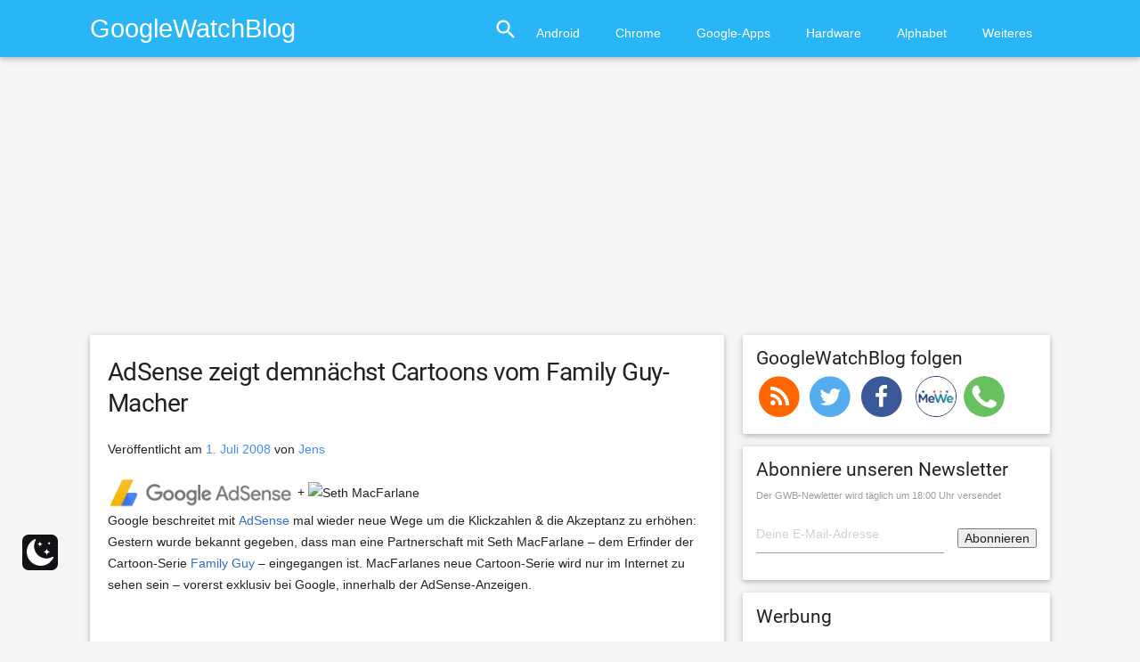

--- FILE ---
content_type: text/html
request_url: https://www.googlewatchblog.de/2008/07/adsense-zeigt-demnaechst-cartoons-vom-family-guy-macher/
body_size: 25219
content:
<!DOCTYPE html>
<html lang="de">
<head>
<script type="text/plain" data-service="Werbebanner" data-category="marketing" async data-cmplz-src="//pagead2.googlesyndication.com/pagead/js/adsbygoogle.js"></script>
<script async>
  (adsbygoogle = window.adsbygoogle || []).push({
    google_ad_client: "ca-pub-3153097597200094",
    enable_page_level_ads: true
  });
</script>
<script data-service="Werbebanner" data-category="marketing" type="text/plain" async='async' data-cmplz-src='https://cdn-a.yieldlove.com/v2/yieldlove.js?googlewatchblog.de'></script>
<script type="text/plain" data-service="Weiteres" data-category="statistics" async='async' data-cmplz-src='https://securepubads.g.doubleclick.net/tag/js/gpt.js'></script>
<script>
  var googletag = googletag || {};
  googletag.cmd = googletag.cmd || [];
  googletag.cmd.push(function() {
    googletag.pubads().disableInitialLoad();
    googletag.enableServices();
  });
</script>
	<meta charset="UTF-8">
		<meta name="viewport" content="width=device-width, initial-scale=1">
	<link rel="profile" href="https://gmpg.org/xfn/11">
	<link rel="pingback" href="https://www.googlewatchblog.de/xmlrpc.php">

	<meta name='robots' content='index, follow, max-image-preview:large, max-snippet:-1, max-video-preview:-1' />
 <style type="text/css" class="darkmysite_inline_css"> :root { --darkmysite_dark_mode_bg: #0f0f0f; --darkmysite_dark_mode_secondary_bg: #171717; --darkmysite_dark_mode_text_color: #bebebe; --darkmysite_dark_mode_link_color: #ffffff; --darkmysite_dark_mode_link_hover_color: #cccccc; --darkmysite_dark_mode_input_bg: #2d2d2d; --darkmysite_dark_mode_input_text_color: #bebebe; --darkmysite_dark_mode_input_placeholder_color: #989898; --darkmysite_dark_mode_border_color: #4a4a4a; --darkmysite_dark_mode_btn_bg: #2d2d2d; --darkmysite_dark_mode_btn_text_color: #bebebe; } </style> <style type="text/css" class="darkmysite_inline_css"> .darkmysite_dark_mode_enabled::-webkit-scrollbar { background: #29292a !important; } .darkmysite_dark_mode_enabled::-webkit-scrollbar-track { background: #29292a !important; } .darkmysite_dark_mode_enabled::-webkit-scrollbar-thumb { background-color: #52565a !important; } .darkmysite_dark_mode_enabled::-webkit-scrollbar-corner { background-color: #52565a !important; } .darkmysite_dark_mode_enabled::-webkit-scrollbar-button { background-color: transparent !important; background-repeat: no-repeat !important; background-size: contain !important; background-position: center !important; } .darkmysite_dark_mode_enabled::-webkit-scrollbar-button:start { background-image: url(https://www.googlewatchblog.de/wp-content/plugins/darkmysite/assets/img/others/scroll_arrow_up.svg) !important; } .darkmysite_dark_mode_enabled::-webkit-scrollbar-button:end { background-image: url(https://www.googlewatchblog.de/wp-content/plugins/darkmysite/assets/img/others/scroll_arrow_down.svg) !important; } .darkmysite_dark_mode_enabled::-webkit-scrollbar-button:start:horizontal { background-image: url(https://www.googlewatchblog.de/wp-content/plugins/darkmysite/assets/img/others/scroll_arrow_left.svg) !important; } .darkmysite_dark_mode_enabled::-webkit-scrollbar-button:end:horizontal { background-image: url(https://www.googlewatchblog.de/wp-content/plugins/darkmysite/assets/img/others/scroll_arrow_right.svg) !important; }</style> <script type="text/javascript" class="darkmysite_inline_js"> var darkmysite_switch_unique_id = "955729034"; var darkmysite_is_this_admin_panel = "0"; var darkmysite_enable_default_dark_mode = "0"; var darkmysite_enable_os_aware = "0"; var darkmysite_enable_keyboard_shortcut = "0"; var darkmysite_enable_time_based_dark = "0"; var darkmysite_time_based_dark_start = "19:00"; var darkmysite_time_based_dark_stop = "07:00"; var darkmysite_alternative_dark_mode_switch = ""; var darkmysite_enable_low_image_brightness = "0"; var darkmysite_image_brightness_to = "80"; var darkmysite_enable_image_grayscale = "0"; var darkmysite_image_grayscale_to = "80"; var darkmysite_enable_bg_image_darken = "0"; var darkmysite_bg_image_darken_to = "60"; var darkmysite_enable_invert_inline_svg = "0"; var darkmysite_enable_low_video_brightness = "1"; var darkmysite_video_brightness_to = "80"; var darkmysite_enable_video_grayscale = "0"; var darkmysite_video_grayscale_to = "80"; var darkmysite_disallowed_elements = ".darkmysite_ignore, .darkmysite_ignore *, .darkmysite_switch, .darkmysite_switch *, .wp-block-button__link, .wp-block-button__link *"; </script><meta property="og:title" content="AdSense zeigt demnächst Cartoons vom Family Guy-Macher"/>
<meta property="og:description" content="{{adsense}} + 
Google beschreitet mit AdSense mal wieder neue Wege um die Klickzahlen &amp; die Akzeptanz zu erhöhen: Gestern wurde bekannt gegeben, dass man eine Partnerschaft mit Seth MacFarlane - dem Erfinder der Cartoon-Serie Family Guy - eingegangen ist. MacFarlanes neue Cartoon-Serie wird nur im Internet zu sehen sein - vorerst exklusiv bei Google, innerhalb der AdSense-Anzeigen."/>
<meta property="og:image" content="http://farm4.static.flickr.com/3187/2626495739_89ed788da3_o.jpg"/>
<meta property="og:image:width" content="450" />
<meta property="og:image:height" content="294" />
<meta property="og:image:type" content="image/jpeg" />
<meta property="og:type" content="article"/>
<meta property="og:article:published_time" content="2008-07-01 06:41:12"/>
<meta property="og:article:modified_time" content="2012-03-15 16:40:13"/>
<meta property="og:article:tag" content="google-adsense"/>
<meta property="og:article:tag" content="partnerschaft"/>
<meta name="twitter:card" content="summary">
<meta name="twitter:title" content="AdSense zeigt demnächst Cartoons vom Family Guy-Macher"/>
<meta name="twitter:description" content="{{adsense}} + 
Google beschreitet mit AdSense mal wieder neue Wege um die Klickzahlen &amp; die Akzeptanz zu erhöhen: Gestern wurde bekannt gegeben, dass man eine Partnerschaft mit Seth MacFarlane - dem Erfinder der Cartoon-Serie Family Guy - eingegangen ist. MacFarlanes neue Cartoon-Serie wird nur im Internet zu sehen sein - vorerst exklusiv bei Google, innerhalb der AdSense-Anzeigen."/>
<meta name="twitter:image" content="http://farm4.static.flickr.com/3187/2626495739_89ed788da3_o.jpg"/>
<meta name="author" content="Jens"/>

	<!-- This site is optimized with the Yoast SEO Premium plugin v24.9 (Yoast SEO v26.7) - https://yoast.com/wordpress/plugins/seo/ -->
	<title>AdSense zeigt demnächst Cartoons vom Family Guy-Macher - GoogleWatchBlog</title>
	<link rel="canonical" href="https://www.googlewatchblog.de/2008/07/adsense-zeigt-demnaechst-cartoons-vom-family-guy-macher/" />
	<meta property="og:url" content="https://www.googlewatchblog.de/2008/07/adsense-zeigt-demnaechst-cartoons-vom-family-guy-macher/" />
	<meta property="og:site_name" content="GoogleWatchBlog" />
	<meta property="article:publisher" content="https://www.facebook.com/GoogleWatchBlog/" />
	<meta property="article:published_time" content="2008-07-01T06:41:12+00:00" />
	<meta property="article:modified_time" content="2012-03-15T15:40:13+00:00" />
	<meta property="og:image" content="http://static.googlewatchblog.de/img/logos/adsense.png" />
	<meta name="author" content="Jens" />
	<meta name="twitter:creator" content="@googlewatchblog" />
	<meta name="twitter:site" content="@googlewatchblog" />
	<meta name="twitter:label1" content="Verfasst von" />
	<meta name="twitter:data1" content="Jens" />
	<meta name="twitter:label2" content="Geschätzte Lesezeit" />
	<meta name="twitter:data2" content="1 Minute" />
	<!-- / Yoast SEO Premium plugin. -->


<link rel='dns-prefetch' href='//widgetlogic.org' />
<link rel='dns-prefetch' href='//www.googlewatchblog.de' />
<link rel='dns-prefetch' href='//secure.gravatar.com' />
<link rel='dns-prefetch' href='//stats.wp.com' />
<link rel='dns-prefetch' href='//v0.wordpress.com' />
<link rel="alternate" type="application/rss+xml" title="GoogleWatchBlog &raquo; Feed" href="https://www.googlewatchblog.de/feed/" />
<link rel="alternate" type="application/rss+xml" title="GoogleWatchBlog &raquo; Kommentar-Feed" href="https://www.googlewatchblog.de/comments/feed/" />
<link rel="alternate" type="application/rss+xml" title="GoogleWatchBlog &raquo; AdSense zeigt demnächst Cartoons vom Family Guy-Macher-Kommentar-Feed" href="https://www.googlewatchblog.de/2008/07/adsense-zeigt-demnaechst-cartoons-vom-family-guy-macher/feed/" />
<link rel="alternate" title="oEmbed (JSON)" type="application/json+oembed" href="https://www.googlewatchblog.de/wp-json/oembed/1.0/embed?url=https%3A%2F%2Fwww.googlewatchblog.de%2F2008%2F07%2Fadsense-zeigt-demnaechst-cartoons-vom-family-guy-macher%2F" />
<link rel="alternate" title="oEmbed (XML)" type="text/xml+oembed" href="https://www.googlewatchblog.de/wp-json/oembed/1.0/embed?url=https%3A%2F%2Fwww.googlewatchblog.de%2F2008%2F07%2Fadsense-zeigt-demnaechst-cartoons-vom-family-guy-macher%2F&#038;format=xml" />
<style id='wp-img-auto-sizes-contain-inline-css' type='text/css'>
img:is([sizes=auto i],[sizes^="auto," i]){contain-intrinsic-size:3000px 1500px}
/*# sourceURL=wp-img-auto-sizes-contain-inline-css */
</style>
<style id='wp-emoji-styles-inline-css' type='text/css'>

	img.wp-smiley, img.emoji {
		display: inline !important;
		border: none !important;
		box-shadow: none !important;
		height: 1em !important;
		width: 1em !important;
		margin: 0 0.07em !important;
		vertical-align: -0.1em !important;
		background: none !important;
		padding: 0 !important;
	}
/*# sourceURL=wp-emoji-styles-inline-css */
</style>
<style id='wp-block-library-inline-css' type='text/css'>
:root{--wp-block-synced-color:#7a00df;--wp-block-synced-color--rgb:122,0,223;--wp-bound-block-color:var(--wp-block-synced-color);--wp-editor-canvas-background:#ddd;--wp-admin-theme-color:#007cba;--wp-admin-theme-color--rgb:0,124,186;--wp-admin-theme-color-darker-10:#006ba1;--wp-admin-theme-color-darker-10--rgb:0,107,160.5;--wp-admin-theme-color-darker-20:#005a87;--wp-admin-theme-color-darker-20--rgb:0,90,135;--wp-admin-border-width-focus:2px}@media (min-resolution:192dpi){:root{--wp-admin-border-width-focus:1.5px}}.wp-element-button{cursor:pointer}:root .has-very-light-gray-background-color{background-color:#eee}:root .has-very-dark-gray-background-color{background-color:#313131}:root .has-very-light-gray-color{color:#eee}:root .has-very-dark-gray-color{color:#313131}:root .has-vivid-green-cyan-to-vivid-cyan-blue-gradient-background{background:linear-gradient(135deg,#00d084,#0693e3)}:root .has-purple-crush-gradient-background{background:linear-gradient(135deg,#34e2e4,#4721fb 50%,#ab1dfe)}:root .has-hazy-dawn-gradient-background{background:linear-gradient(135deg,#faaca8,#dad0ec)}:root .has-subdued-olive-gradient-background{background:linear-gradient(135deg,#fafae1,#67a671)}:root .has-atomic-cream-gradient-background{background:linear-gradient(135deg,#fdd79a,#004a59)}:root .has-nightshade-gradient-background{background:linear-gradient(135deg,#330968,#31cdcf)}:root .has-midnight-gradient-background{background:linear-gradient(135deg,#020381,#2874fc)}:root{--wp--preset--font-size--normal:16px;--wp--preset--font-size--huge:42px}.has-regular-font-size{font-size:1em}.has-larger-font-size{font-size:2.625em}.has-normal-font-size{font-size:var(--wp--preset--font-size--normal)}.has-huge-font-size{font-size:var(--wp--preset--font-size--huge)}.has-text-align-center{text-align:center}.has-text-align-left{text-align:left}.has-text-align-right{text-align:right}.has-fit-text{white-space:nowrap!important}#end-resizable-editor-section{display:none}.aligncenter{clear:both}.items-justified-left{justify-content:flex-start}.items-justified-center{justify-content:center}.items-justified-right{justify-content:flex-end}.items-justified-space-between{justify-content:space-between}.screen-reader-text{border:0;clip-path:inset(50%);height:1px;margin:-1px;overflow:hidden;padding:0;position:absolute;width:1px;word-wrap:normal!important}.screen-reader-text:focus{background-color:#ddd;clip-path:none;color:#444;display:block;font-size:1em;height:auto;left:5px;line-height:normal;padding:15px 23px 14px;text-decoration:none;top:5px;width:auto;z-index:100000}html :where(.has-border-color){border-style:solid}html :where([style*=border-top-color]){border-top-style:solid}html :where([style*=border-right-color]){border-right-style:solid}html :where([style*=border-bottom-color]){border-bottom-style:solid}html :where([style*=border-left-color]){border-left-style:solid}html :where([style*=border-width]){border-style:solid}html :where([style*=border-top-width]){border-top-style:solid}html :where([style*=border-right-width]){border-right-style:solid}html :where([style*=border-bottom-width]){border-bottom-style:solid}html :where([style*=border-left-width]){border-left-style:solid}html :where(img[class*=wp-image-]){height:auto;max-width:100%}:where(figure){margin:0 0 1em}html :where(.is-position-sticky){--wp-admin--admin-bar--position-offset:var(--wp-admin--admin-bar--height,0px)}@media screen and (max-width:600px){html :where(.is-position-sticky){--wp-admin--admin-bar--position-offset:0px}}

/*# sourceURL=wp-block-library-inline-css */
</style><style id='global-styles-inline-css' type='text/css'>
:root{--wp--preset--aspect-ratio--square: 1;--wp--preset--aspect-ratio--4-3: 4/3;--wp--preset--aspect-ratio--3-4: 3/4;--wp--preset--aspect-ratio--3-2: 3/2;--wp--preset--aspect-ratio--2-3: 2/3;--wp--preset--aspect-ratio--16-9: 16/9;--wp--preset--aspect-ratio--9-16: 9/16;--wp--preset--color--black: #000000;--wp--preset--color--cyan-bluish-gray: #abb8c3;--wp--preset--color--white: #ffffff;--wp--preset--color--pale-pink: #f78da7;--wp--preset--color--vivid-red: #cf2e2e;--wp--preset--color--luminous-vivid-orange: #ff6900;--wp--preset--color--luminous-vivid-amber: #fcb900;--wp--preset--color--light-green-cyan: #7bdcb5;--wp--preset--color--vivid-green-cyan: #00d084;--wp--preset--color--pale-cyan-blue: #8ed1fc;--wp--preset--color--vivid-cyan-blue: #0693e3;--wp--preset--color--vivid-purple: #9b51e0;--wp--preset--gradient--vivid-cyan-blue-to-vivid-purple: linear-gradient(135deg,rgb(6,147,227) 0%,rgb(155,81,224) 100%);--wp--preset--gradient--light-green-cyan-to-vivid-green-cyan: linear-gradient(135deg,rgb(122,220,180) 0%,rgb(0,208,130) 100%);--wp--preset--gradient--luminous-vivid-amber-to-luminous-vivid-orange: linear-gradient(135deg,rgb(252,185,0) 0%,rgb(255,105,0) 100%);--wp--preset--gradient--luminous-vivid-orange-to-vivid-red: linear-gradient(135deg,rgb(255,105,0) 0%,rgb(207,46,46) 100%);--wp--preset--gradient--very-light-gray-to-cyan-bluish-gray: linear-gradient(135deg,rgb(238,238,238) 0%,rgb(169,184,195) 100%);--wp--preset--gradient--cool-to-warm-spectrum: linear-gradient(135deg,rgb(74,234,220) 0%,rgb(151,120,209) 20%,rgb(207,42,186) 40%,rgb(238,44,130) 60%,rgb(251,105,98) 80%,rgb(254,248,76) 100%);--wp--preset--gradient--blush-light-purple: linear-gradient(135deg,rgb(255,206,236) 0%,rgb(152,150,240) 100%);--wp--preset--gradient--blush-bordeaux: linear-gradient(135deg,rgb(254,205,165) 0%,rgb(254,45,45) 50%,rgb(107,0,62) 100%);--wp--preset--gradient--luminous-dusk: linear-gradient(135deg,rgb(255,203,112) 0%,rgb(199,81,192) 50%,rgb(65,88,208) 100%);--wp--preset--gradient--pale-ocean: linear-gradient(135deg,rgb(255,245,203) 0%,rgb(182,227,212) 50%,rgb(51,167,181) 100%);--wp--preset--gradient--electric-grass: linear-gradient(135deg,rgb(202,248,128) 0%,rgb(113,206,126) 100%);--wp--preset--gradient--midnight: linear-gradient(135deg,rgb(2,3,129) 0%,rgb(40,116,252) 100%);--wp--preset--font-size--small: 13px;--wp--preset--font-size--medium: 20px;--wp--preset--font-size--large: 36px;--wp--preset--font-size--x-large: 42px;--wp--preset--spacing--20: 0.44rem;--wp--preset--spacing--30: 0.67rem;--wp--preset--spacing--40: 1rem;--wp--preset--spacing--50: 1.5rem;--wp--preset--spacing--60: 2.25rem;--wp--preset--spacing--70: 3.38rem;--wp--preset--spacing--80: 5.06rem;--wp--preset--shadow--natural: 6px 6px 9px rgba(0, 0, 0, 0.2);--wp--preset--shadow--deep: 12px 12px 50px rgba(0, 0, 0, 0.4);--wp--preset--shadow--sharp: 6px 6px 0px rgba(0, 0, 0, 0.2);--wp--preset--shadow--outlined: 6px 6px 0px -3px rgb(255, 255, 255), 6px 6px rgb(0, 0, 0);--wp--preset--shadow--crisp: 6px 6px 0px rgb(0, 0, 0);}:where(.is-layout-flex){gap: 0.5em;}:where(.is-layout-grid){gap: 0.5em;}body .is-layout-flex{display: flex;}.is-layout-flex{flex-wrap: wrap;align-items: center;}.is-layout-flex > :is(*, div){margin: 0;}body .is-layout-grid{display: grid;}.is-layout-grid > :is(*, div){margin: 0;}:where(.wp-block-columns.is-layout-flex){gap: 2em;}:where(.wp-block-columns.is-layout-grid){gap: 2em;}:where(.wp-block-post-template.is-layout-flex){gap: 1.25em;}:where(.wp-block-post-template.is-layout-grid){gap: 1.25em;}.has-black-color{color: var(--wp--preset--color--black) !important;}.has-cyan-bluish-gray-color{color: var(--wp--preset--color--cyan-bluish-gray) !important;}.has-white-color{color: var(--wp--preset--color--white) !important;}.has-pale-pink-color{color: var(--wp--preset--color--pale-pink) !important;}.has-vivid-red-color{color: var(--wp--preset--color--vivid-red) !important;}.has-luminous-vivid-orange-color{color: var(--wp--preset--color--luminous-vivid-orange) !important;}.has-luminous-vivid-amber-color{color: var(--wp--preset--color--luminous-vivid-amber) !important;}.has-light-green-cyan-color{color: var(--wp--preset--color--light-green-cyan) !important;}.has-vivid-green-cyan-color{color: var(--wp--preset--color--vivid-green-cyan) !important;}.has-pale-cyan-blue-color{color: var(--wp--preset--color--pale-cyan-blue) !important;}.has-vivid-cyan-blue-color{color: var(--wp--preset--color--vivid-cyan-blue) !important;}.has-vivid-purple-color{color: var(--wp--preset--color--vivid-purple) !important;}.has-black-background-color{background-color: var(--wp--preset--color--black) !important;}.has-cyan-bluish-gray-background-color{background-color: var(--wp--preset--color--cyan-bluish-gray) !important;}.has-white-background-color{background-color: var(--wp--preset--color--white) !important;}.has-pale-pink-background-color{background-color: var(--wp--preset--color--pale-pink) !important;}.has-vivid-red-background-color{background-color: var(--wp--preset--color--vivid-red) !important;}.has-luminous-vivid-orange-background-color{background-color: var(--wp--preset--color--luminous-vivid-orange) !important;}.has-luminous-vivid-amber-background-color{background-color: var(--wp--preset--color--luminous-vivid-amber) !important;}.has-light-green-cyan-background-color{background-color: var(--wp--preset--color--light-green-cyan) !important;}.has-vivid-green-cyan-background-color{background-color: var(--wp--preset--color--vivid-green-cyan) !important;}.has-pale-cyan-blue-background-color{background-color: var(--wp--preset--color--pale-cyan-blue) !important;}.has-vivid-cyan-blue-background-color{background-color: var(--wp--preset--color--vivid-cyan-blue) !important;}.has-vivid-purple-background-color{background-color: var(--wp--preset--color--vivid-purple) !important;}.has-black-border-color{border-color: var(--wp--preset--color--black) !important;}.has-cyan-bluish-gray-border-color{border-color: var(--wp--preset--color--cyan-bluish-gray) !important;}.has-white-border-color{border-color: var(--wp--preset--color--white) !important;}.has-pale-pink-border-color{border-color: var(--wp--preset--color--pale-pink) !important;}.has-vivid-red-border-color{border-color: var(--wp--preset--color--vivid-red) !important;}.has-luminous-vivid-orange-border-color{border-color: var(--wp--preset--color--luminous-vivid-orange) !important;}.has-luminous-vivid-amber-border-color{border-color: var(--wp--preset--color--luminous-vivid-amber) !important;}.has-light-green-cyan-border-color{border-color: var(--wp--preset--color--light-green-cyan) !important;}.has-vivid-green-cyan-border-color{border-color: var(--wp--preset--color--vivid-green-cyan) !important;}.has-pale-cyan-blue-border-color{border-color: var(--wp--preset--color--pale-cyan-blue) !important;}.has-vivid-cyan-blue-border-color{border-color: var(--wp--preset--color--vivid-cyan-blue) !important;}.has-vivid-purple-border-color{border-color: var(--wp--preset--color--vivid-purple) !important;}.has-vivid-cyan-blue-to-vivid-purple-gradient-background{background: var(--wp--preset--gradient--vivid-cyan-blue-to-vivid-purple) !important;}.has-light-green-cyan-to-vivid-green-cyan-gradient-background{background: var(--wp--preset--gradient--light-green-cyan-to-vivid-green-cyan) !important;}.has-luminous-vivid-amber-to-luminous-vivid-orange-gradient-background{background: var(--wp--preset--gradient--luminous-vivid-amber-to-luminous-vivid-orange) !important;}.has-luminous-vivid-orange-to-vivid-red-gradient-background{background: var(--wp--preset--gradient--luminous-vivid-orange-to-vivid-red) !important;}.has-very-light-gray-to-cyan-bluish-gray-gradient-background{background: var(--wp--preset--gradient--very-light-gray-to-cyan-bluish-gray) !important;}.has-cool-to-warm-spectrum-gradient-background{background: var(--wp--preset--gradient--cool-to-warm-spectrum) !important;}.has-blush-light-purple-gradient-background{background: var(--wp--preset--gradient--blush-light-purple) !important;}.has-blush-bordeaux-gradient-background{background: var(--wp--preset--gradient--blush-bordeaux) !important;}.has-luminous-dusk-gradient-background{background: var(--wp--preset--gradient--luminous-dusk) !important;}.has-pale-ocean-gradient-background{background: var(--wp--preset--gradient--pale-ocean) !important;}.has-electric-grass-gradient-background{background: var(--wp--preset--gradient--electric-grass) !important;}.has-midnight-gradient-background{background: var(--wp--preset--gradient--midnight) !important;}.has-small-font-size{font-size: var(--wp--preset--font-size--small) !important;}.has-medium-font-size{font-size: var(--wp--preset--font-size--medium) !important;}.has-large-font-size{font-size: var(--wp--preset--font-size--large) !important;}.has-x-large-font-size{font-size: var(--wp--preset--font-size--x-large) !important;}
/*# sourceURL=global-styles-inline-css */
</style>

<style id='classic-theme-styles-inline-css' type='text/css'>
/*! This file is auto-generated */
.wp-block-button__link{color:#fff;background-color:#32373c;border-radius:9999px;box-shadow:none;text-decoration:none;padding:calc(.667em + 2px) calc(1.333em + 2px);font-size:1.125em}.wp-block-file__button{background:#32373c;color:#fff;text-decoration:none}
/*# sourceURL=/wp-includes/css/classic-themes.min.css */
</style>
<link rel='stylesheet' id='block-widget-css' href='https://www.googlewatchblog.de/wp-content/plugins/widget-logic/block_widget/css/widget.css?ver=1768255690' type='text/css' media='all' />
<link rel='stylesheet' id='darkmysite-client-main-css' href='https://www.googlewatchblog.de/wp-content/plugins/darkmysite/assets/css/client_main.css?ver=1.2.9' type='text/css' media='all' />
<link rel='stylesheet' id='wpappbox-css' href='https://www.googlewatchblog.de/wp-content/plugins/wp-appbox/css/styles.min.css?ver=4.5.8' type='text/css' media='screen' />
<link rel='stylesheet' id='cmplz-general-css' href='https://www.googlewatchblog.de/wp-content/plugins/complianz-gdpr-premium/assets/css/cookieblocker.min.css?ver=1761948426' type='text/css' media='all' />
<link rel='stylesheet' id='gwb_material-style-css' href='https://www.googlewatchblog.de/wp-content/themes/gwb_material/style.css?ver=1755064845' type='text/css' media='' />
<link rel='stylesheet' id='gwb_material-googleFonts-css' href='https://www.googlewatchblog.de/wp-content/themes/gwb_material/css/OpenSans@300400600Roboto@400700.css?ver=6.9' type='text/css' media='all' />
<link rel='stylesheet' id='gwb_material-icons-css' href='https://www.googlewatchblog.de/wp-content/themes/gwb_material/css/material-icons.css?ver=6.9' type='text/css' media='all' />
<script type="text/javascript" src="https://www.googlewatchblog.de/wp-content/plugins/complianz-gdpr-premium/pro/tcf-stub/build/index.js?ver=1761948426" id="cmplz-tcf-stub-js"></script>
<script type="text/javascript" src="https://www.googlewatchblog.de/wp-content/plugins/darkmysite/assets/js/client_main.js?ver=1.2.9" id="darkmysite-client-main-js"></script>
<script type="text/javascript" id="cmplz-tcf-js-extra">
/* <![CDATA[ */
var cmplz_tcf = {"cmp_url":"https://www.googlewatchblog.de/wp-content/uploads/complianz/","retention_string":"Verbleib in Tagen","undeclared_string":"Nicht angegeben","isServiceSpecific":"1","excludedVendors":{"15":15,"66":66,"119":119,"139":139,"141":141,"174":174,"192":192,"262":262,"375":375,"377":377,"387":387,"427":427,"435":435,"512":512,"527":527,"569":569,"581":581,"587":587,"626":626,"644":644,"667":667,"713":713,"733":733,"736":736,"748":748,"776":776,"806":806,"822":822,"830":830,"836":836,"856":856,"879":879,"882":882,"888":888,"909":909,"970":970,"986":986,"1015":1015,"1018":1018,"1022":1022,"1039":1039,"1078":1078,"1079":1079,"1094":1094,"1149":1149,"1156":1156,"1167":1167,"1173":1173,"1199":1199,"1211":1211,"1216":1216,"1252":1252,"1263":1263,"1298":1298,"1305":1305,"1342":1342,"1343":1343,"1355":1355,"1365":1365,"1366":1366,"1368":1368,"1371":1371,"1373":1373,"1391":1391,"1405":1405,"1418":1418,"1423":1423,"1425":1425,"1440":1440,"1442":1442,"1482":1482,"1492":1492,"1496":1496,"1503":1503,"1508":1508,"1509":1509,"1510":1510,"1519":1519},"purposes":[1,2,3,4,5,6,7,8,9,10,1],"specialPurposes":[1,2,3],"features":[1,2,3],"specialFeatures":[],"publisherCountryCode":"AT","lspact":"N","ccpa_applies":"","ac_mode":"1","debug":"","prefix":"cmplz_"};
//# sourceURL=cmplz-tcf-js-extra
/* ]]> */
</script>
<script defer type="text/javascript" src="https://www.googlewatchblog.de/wp-content/plugins/complianz-gdpr-premium/pro/tcf/build/index.js?ver=19bc4da4da0039b340b0" id="cmplz-tcf-js"></script>
<style type="text/css">.aawp .aawp-tb__row--highlight{background-color:#256aaf;}.aawp .aawp-tb__row--highlight{color:#256aaf;}.aawp .aawp-tb__row--highlight a{color:#256aaf;}</style>  <script type="text/plain" data-service="OpenSignal" data-category="marketing" data-cmplz-src="https://cdn.onesignal.com/sdks/web/v16/OneSignalSDK.page.js" defer></script>
  <script>
          window.OneSignalDeferred = window.OneSignalDeferred || [];
          OneSignalDeferred.push(async function(OneSignal) {
            await OneSignal.init({
              appId: "f4505f52-71d9-4514-aa1b-887bf1003696",
              serviceWorkerOverrideForTypical: true,
              path: "https://www.googlewatchblog.de/wp-content/plugins/onesignal-free-web-push-notifications/sdk_files/",
              serviceWorkerParam: { scope: "/wp-content/plugins/onesignal-free-web-push-notifications/sdk_files/push/onesignal/" },
              serviceWorkerPath: "OneSignalSDKWorker.js",
            });
          });

          // Unregister the legacy OneSignal service worker to prevent scope conflicts
          if (navigator.serviceWorker) {
            navigator.serviceWorker.getRegistrations().then((registrations) => {
              // Iterate through all registered service workers
              registrations.forEach((registration) => {
                // Check the script URL to identify the specific service worker
                if (registration.active && registration.active.scriptURL.includes('OneSignalSDKWorker.js.php')) {
                  // Unregister the service worker
                  registration.unregister().then((success) => {
                    if (success) {
                      console.log('OneSignalSW: Successfully unregistered:', registration.active.scriptURL);
                    } else {
                      console.log('OneSignalSW: Failed to unregister:', registration.active.scriptURL);
                    }
                  });
                }
              });
            }).catch((error) => {
              console.error('Error fetching service worker registrations:', error);
            });
        }
        </script>


<!-- This site is optimized with the Schema plugin v1.7.9.6 - https://schema.press -->
<script type="application/ld+json">{"@context":"https:\/\/schema.org\/","@type":"BlogPosting","mainEntityOfPage":{"@type":"WebPage","@id":"https:\/\/www.googlewatchblog.de\/2008\/07\/adsense-zeigt-demnaechst-cartoons-vom-family-guy-macher\/"},"url":"https:\/\/www.googlewatchblog.de\/2008\/07\/adsense-zeigt-demnaechst-cartoons-vom-family-guy-macher\/","headline":"AdSense zeigt demnächst Cartoons vom Family Guy-Macher","datePublished":"2008-07-01T06:41:12+02:00","dateModified":"2012-03-15T16:40:13+01:00","publisher":{"@type":"Organization","@id":"https:\/\/www.googlewatchblog.de\/#organization","name":"GoogleWatchBlog","logo":{"@type":"ImageObject","url":"https:\/\/www.googlewatchblog.de\/wp-content\/uploads\/GWB-Gplus.png","width":600,"height":60}},"image":{"@type":"ImageObject","url":"http:\/\/static.googlewatchblog.de\/img\/logos\/adsense.png","width":696,"height":"40"},"keywords":"google-adsense, partnerschaft","description":"{{adsense}} + <img src=\"http:\/\/farm4.static.flickr.com\/3187\/2626495739_89ed788da3_o.jpg\" alt=\"Seth MacFarlane\" \/><br \/>\r\nGoogle beschreitet mit <a href=\"http:\/\/adsense.google.com\">AdSense<\/a> mal wieder neue Wege um die Klickzahlen & die Akzeptanz zu erhöhen: Gestern wurde bekannt gegeben, dass man eine Partnerschaft mit Seth MacFarlane - dem Erfinder der Cartoon-Serie <a href=\"http:\/\/de.wikipedia.org\/wiki\/Family_Guy\">Family Guy<\/a> - eingegangen ist. MacFarlanes neue Cartoon-Serie wird nur im Internet zu sehen sein - vorerst exklusiv bei Google, innerhalb der AdSense-Anzeigen.","author":{"@type":"Person","name":"Jens","url":"https:\/\/www.googlewatchblog.de\/author\/jens\/","image":{"@type":"ImageObject","url":"https:\/\/secure.gravatar.com\/avatar\/ffc85a5659baa436bbe4a2bf17c32d1b0b22a17e45e0d0b1c985587e65b1d3ba?s=96&d=wavatar&r=g","height":96,"width":96},"sameAs":["http:\/\/www.jensminor.com"]}}</script>

	<style>img#wpstats{display:none}</style>
					<style>.cmplz-hidden {
					display: none !important;
				}</style>

<!-- This site is optimized with the Schema plugin v1.7.9.6 - https://schema.press -->
<script type="application/ld+json">{
    "@context": "http://schema.org",
    "@type": "BreadcrumbList",
    "itemListElement": [
        {
            "@type": "ListItem",
            "position": 1,
            "item": {
                "@id": "https://www.googlewatchblog.de",
                "name": "Home"
            }
        },
        {
            "@type": "ListItem",
            "position": 2,
            "item": {
                "@id": "https://www.googlewatchblog.de/2008/07/adsense-zeigt-demnaechst-cartoons-vom-family-guy-macher/",
                "name": "AdSense zeigt demn\u00e4chst Cartoons vom Family Guy-Macher"
            }
        }
    ]
}</script>

<link rel="amphtml" href="https://www.googlewatchblog.de/2008/07/adsense-zeigt-demnaechst-cartoons-vom-family-guy-macher/amp/"><link rel="icon" href="https://www.googlewatchblog.de/wp-content/uploads/cropped-GWB-Gplus-32x32.png" sizes="32x32" />
<link rel="icon" href="https://www.googlewatchblog.de/wp-content/uploads/cropped-GWB-Gplus-192x192.png" sizes="192x192" />
<link rel="apple-touch-icon" href="https://www.googlewatchblog.de/wp-content/uploads/cropped-GWB-Gplus-180x180.png" />
<meta name="msapplication-TileImage" content="https://www.googlewatchblog.de/wp-content/uploads/cropped-GWB-Gplus-270x270.png" />
		<style type="text/css" id="wp-custom-css">
			.widget h4 {font-size:1.5rem}
p:empty:before {content:''}
.card .card-content ul li {list-style-type:disc}

.card-content a {color:rgb(51 108 204)!important}

.navbar-fixed nav {position:static}
.grecaptcha-badge { visibility: hidden; display: none;}

.aawp-product__price--old {text-decoration:line-through}

ul .children {padding-left:2rem}
.comment {padding-top:1rem}

@media(min-width: 800px){
#cmplz-manage-consent .cmplz-manage-consent {
	right: 140px
}
}

table:not(.aawp-table), th, td {border:1px solid #aaaaaa !important}		</style>
			<link rel="stylesheet" href="https://www.googlewatchblog.de/wp-content/themes/gwb_material/css/font-awesome.min.css">
	<script data-service="google-analytics" data-category="statistics" type="text/plain">
		var _gaq = _gaq || [];
		_gaq.push(['_setAccount', 'UA-16610057-1']);
		_gaq.push(['_setDomainName', 'www.googlewatchblog.de']);
		_gaq.push(['_gat._anonymizeIp']);
		_gaq.push(['_trackPageview']);
		_gaq.push(['_trackPageLoadTime']);

		(function() {
			var ga = document.createElement('script'); ga.type = 'text/javascript'; ga.async = true;
			ga.src = ('https:' == document.location.protocol ? 'https://ssl' : 'http://www') + '.google-analytics.com/ga.js';
			var s = document.getElementsByTagName('script')[0]; s.parentNode.insertBefore(ga, s);
		})();
		
		var windowOpenBackup = window.open;
		window.open = function(url, target, specs, replace) {
		if(url.indexOf('https://plus.google.com')!=-1)
		{
		  window.open = windowOpenBackup;
		  window.open(url, target, specs, replace);
      return true;
    }
		if(url.indexOf('://twitter.com/intent')!=-1)
		{
		  window.open = windowOpenBackup;
		  window.open(url, target, specs, replace);
      return true;
    }
		if(url.indexOf('https://www.facebook.com/')!=-1)
		{
		  window.open = windowOpenBackup;
		  window.open(url, target, specs, replace);
      return true;
    }
		if(url.indexOf('https://telegram.me')!=-1)
		{
		  window.open = windowOpenBackup;
		  window.open(url, target, specs, replace);
      return true;
    }
		if(url.indexOf('https://mail.google.com')!=-1)
		{
		  window.open = windowOpenBackup;
		  window.open(url, target, specs, replace);
      return true;
    }
  return false;
};
		</script> 
		<link rel="stylesheet" href="https://www.googlewatchblog.de/wp-content/themes/gwb_material/css/material.light_blue-blue.min.css" /> 
<script src="https://www.googlewatchblog.de/wp-content/themes/gwb_material/js/material.min.js"></script>
<script type="text/plain" data-service="Weiteres" data-category="statistics" async='async' data-cmplz-src='https://www.googletagservices.com/tag/js/gpt.js'></script>
<script async>
    var googletag = googletag || {};
    googletag.cmd = googletag.cmd || [];
</script>

<script data-service="Third-party-iframes" data-category="marketing" async type="text/plain">
  window._taboola = window._taboola || [];
  _taboola.push({article:'auto'});
  !function (e, f, u, i) {
    if (!document.getElementById(i)){
      e.async = 1;
      e.src = u;
      e.id = i;
      f.parentNode.insertBefore(e, f);
    }
  }(document.createElement('script'),
  document.getElementsByTagName('script')[0],
  '//cdn.taboola.com/libtrc/googlewatchblog/loader.js',
  'tb_loader_script');
  if(window.performance && typeof window.performance.mark == 'function')
    {window.performance.mark('tbl_ic');}
</script>

<meta property="fb:pages" content="101023253399" />
<style>
gwb-nav ul 
{
  list-style: none;
  margin: 0;
  padding: 0;
}
gwb-nav > ul > li 
{
  float: left;
}
gwb-nav > ul > li > ul 
{
  display: none;
}
gwb-nav > ul > li:hover > ul 
{
  display: block;
  position: absolute;
  background-color:#29b6f6;
  border:1px solid #ffffff;
}
gwb-nav > ul > li > ul > li 
{
  position: relative;
  float:none;
  padding:5px;
}
	</style>
</head>

<body data-cmplz=1 class="wp-singular post-template-default single single-post postid-5721 single-format-standard wp-theme-gwb_material aawp-custom group-blog">
	<div data-rocket-location-hash="57eb0956558bf7ad8062fd5c02b81560" id="page" class="hfeed site">
		<header data-rocket-location-hash="e6dec5522a8b56befa615ed1945d2e58" id="masthead" class="site-header" role="banner">
			<div class="navbar-fixed">
			<nav class="light-blue lighten-1" role="navigation">
				<div class="nav-wrapper container">
					<a href="https://www.googlewatchblog.de/" class="brand-logo" rel="home">GoogleWatchBlog</a>
					<a href="#" data-activates="mobile-demo" class="button-collapse"><i class="material-icons">menu</i></a>
					<gwb-nav>
					<ul class="right hide-on-med-and-down" style="line-height:64px">
            <li><form action="/index.php" method="get">
              <div class="mdl-textfield mdl-js-textfield mdl-textfield--expandable" style="padding:0">
                <label class="mdl-button mdl-js-button mdl-button--icon" for="sample6">
                  <i class="material-icons">search</i>
                </label>
                <div class="mdl-textfield__expandable-holder">
                  <input class="mdl-textfield__input" name="s" type="text" id="sample6" value="" />
                </div>
              </div>
            
            </form></li>
						<li style="margin:5px"><a href="https://www.googlewatchblog.de/tag/android">Android</a>
              <ul>
                <li style="padding:5px; font-size:1rem"><a href="https://www.googlewatchblog.de/tag/android">Android</a></li>
                <li style="padding:5px; font-size:1rem"><a href="https://www.googlewatchblog.de/tag/android-pie">Android Pie</a></li>
                <li style="padding:5px; font-size:1rem"><a href="https://www.googlewatchblog.de/tag/android-10">Android 10</a></li>
                <li style="padding:5px; font-size:1rem"><a href="https://www.googlewatchblog.de/tag/android-auto">Android Auto</a></li>
                <li style="padding:5px; font-size:1rem"><a href="https://www.googlewatchblog.de/tag/android-tv">Android TV</a></li>
                <li style="padding:5px; font-size:1rem"><a href="https://www.googlewatchblog.de/tag/wear-os">Wear OS</a></li>
                <li style="padding:5px; font-size:1rem"><a href="https://www.googlewatchblog.de/tag/google-play">Google Play</a></li>
              </ul>
            </li>
						<li style="margin:5px"><a href="https://www.googlewatchblog.de/tag/google-chrome">Chrome</a>
              <ul>
                <li style="padding:5px; font-size:1rem"><a href="https://www.googlewatchblog.de/tag/google-chrome">Chrome-Browser</a></li>
                <li style="padding:5px; font-size:1rem"><a href="https://www.googlewatchblog.de/tag/chrome-for-android">Chrome for Android</a></li>
                <li style="padding:5px; font-size:1rem"><a href="https://www.googlewatchblog.de/tag/google-chrome-os">Chrome OS</a></li>
                <li style="padding:5px; font-size:1rem"><a href="https://www.googlewatchblog.de/tag/android-on-chrome-os/">Android on Chrome OS</a></li>
              </ul>
						</li>
						<li style="margin:5px"><a href="https://www.googlewatchblog.de/tag/google-apps">Google-Apps</a>
              <ul>
                <li style="padding:5px; font-size:1rem"><a href="https://www.googlewatchblog.de/tag/google-mail">GMail</a></li>
                <li style="padding:5px; font-size:1rem"><a href="https://www.googlewatchblog.de/tag/google-assistant">Google Assistant</a></li>
                <li style="padding:5px; font-size:1rem"><a href="https://www.googlewatchblog.de/tag/google-calendar">Google Calendar</a></li>
                <li style="padding:5px; font-size:1rem"><a href="https://www.googlewatchblog.de/tag/google-drive">Google Drive</a></li>
                <li style="padding:5px; font-size:1rem"><a href="https://www.googlewatchblog.de/tag/google-keep">Google Keep</a></li>
                <li style="padding:5px; font-size:1rem"><a href="https://www.googlewatchblog.de/tag/google-maps">Google Maps</a></li>
                <li style="padding:5px; font-size:1rem"><a href="https://www.googlewatchblog.de/tag/google-photos">Google Photos</a></li>
                <li style="padding:5px; font-size:1rem"><a href="https://www.googlewatchblog.de/tag/google-search">Google Websuche</a></li>
                <li style="padding:5px; font-size:1rem"><a href="https://www.googlewatchblog.de/tag/stadia">Stadia</a></li>
                <li style="padding:5px; font-size:1rem"><a href="https://www.googlewatchblog.de/tag/youtube">YouTube</a></li>
              </ul>
						</li>
						<li style="margin:5px"><a href="https://www.googlewatchblog.de/tag/hardware">Hardware</a>
              <ul>
                <li style="padding:5px; font-size:1rem"><a href="https://www.googlewatchblog.de/tag/chromecast">Chromecast</a></li>
                <li style="padding:5px; font-size:1rem"><a href="https://www.googlewatchblog.de/tag/google-chromebook">Chromebooks</a></li>
                <li style="padding:5px; font-size:1rem"><a href="https://www.googlewatchblog.de/tag/google-home">Google Home</a></li>
                <li style="padding:5px; font-size:1rem"><a href="https://www.googlewatchblog.de/tag/pixel">Pixel-Smartphones</a></li>
              </ul>
						</li>
						<li style="margin:5px"><a href="https://www.googlewatchblog.de/tag/alphabet">Alphabet</a>
              <ul>
                <li style="padding:5px; font-size:1rem"><a href="https://www.googlewatchblog.de/tag/alphabet">Alphabet</a></li>
                <li style="padding:5px; font-size:1rem"><a href="https://www.googlewatchblog.de/tag/nest">Nest</a></li>
                <li style="padding:5px; font-size:1rem"><a href="https://www.googlewatchblog.de/tag/waymo">Waymo</a></li>
              </ul>
						</li>
						<li style="margin:5px"><a>Weiteres</a>
              <ul>
                <li style="padding:5px; font-size:1rem"><a href="https://www.googlewatchblog.de/tag/doodle">Doodles</a></li>
                <li style="padding:5px; font-size:1rem"><a href="https://www.googlewatchblog.de/tag/easteregg">Eastereggs</a></li>
                <li style="padding:5px; font-size:1rem"><a href="https://www.googlewatchblog.de/tag/fun">Fun</a></li>
                <li style="padding:5px; font-size:1rem"><a href="https://www.googlewatchblog.de/tag/finanzielles">Finanzielles</a></li>
                <li style="padding:5px; font-size:1rem"><a href="https://www.googlewatchblog.de/tag/statistik">Statistik</a></li>
              </ul>
						</li>
					</ul>
					<ul class="side-nav" id="mobile-demo">
						<li style="margin:5px"><a>Android</a>
              <ul>
                <li style="padding:5px; font-size:1rem"><a href="https://www.googlewatchblog.de/tag/android">Android</a></li>
                <li style="padding:5px; font-size:1rem"><a href="https://www.googlewatchblog.de/tag/android-pie">Android Pie</a></li>
                <li style="padding:5px; font-size:1rem"><a href="https://www.googlewatchblog.de/tag/android-10">Android 10</a></li>
                <li style="padding:5px; font-size:1rem"><a href="https://www.googlewatchblog.de/tag/android-auto">Android Auto</a></li>
                <li style="padding:5px; font-size:1rem"><a href="https://www.googlewatchblog.de/tag/android-tv">Android TV</a></li>
                <li style="padding:5px; font-size:1rem"><a href="https://www.googlewatchblog.de/tag/wear-os">Wear OS</a></li>
                <li style="padding:5px; font-size:1rem"><a href="https://www.googlewatchblog.de/tag/google-play">Google Play</a></li>
              </ul>
            </li>
						<li style="margin:5px"><a>Chrome</a>
              <ul>
                <li style="padding:5px; font-size:1rem"><a href="https://www.googlewatchblog.de/tag/google-chrome">Chrome-Browser</a></li>
                <li style="padding:5px; font-size:1rem"><a href="https://www.googlewatchblog.de/tag/chrome-for-android">Chrome for Android</a></li>
                <li style="padding:5px; font-size:1rem"><a href="https://www.googlewatchblog.de/tag/google-chrome-os">Chrome OS</a></li>
                <li style="padding:5px; font-size:1rem"><a href="https://www.googlewatchblog.de/tag/android-on-chrome-os/">Android on Chrome OS</a></li>
              </ul>
						</li>
						<li style="margin:5px"><a>Google-Apps</a>
              <ul>
                <li style="padding:5px; font-size:1rem"><a href="https://www.googlewatchblog.de/tag/google-mail">GMail</a></li>
                <li style="padding:5px; font-size:1rem"><a href="https://www.googlewatchblog.de/tag/google-assistant">Google Assistant</a></li>
                <li style="padding:5px; font-size:1rem"><a href="https://www.googlewatchblog.de/tag/google-calendar">Google Calendar</a></li>
                <li style="padding:5px; font-size:1rem"><a href="https://www.googlewatchblog.de/tag/google-drive">Google Drive</a></li>
                <li style="padding:5px; font-size:1rem"><a href="https://www.googlewatchblog.de/tag/google-keep">Google Keep</a></li>
                <li style="padding:5px; font-size:1rem"><a href="https://www.googlewatchblog.de/tag/google-maps">Google Maps</a></li>
                <li style="padding:5px; font-size:1rem"><a href="https://www.googlewatchblog.de/tag/google-photos">Google Photos</a></li>
                <li style="padding:5px; font-size:1rem"><a href="https://www.googlewatchblog.de/tag/google-search">Google Websuche</a></li>
                <li style="padding:5px; font-size:1rem"><a href="https://www.googlewatchblog.de/tag/stadia">Stadia</a></li>
                <li style="padding:5px; font-size:1rem"><a href="https://www.googlewatchblog.de/tag/youtube">YouTube</a></li>
              </ul>
						</li>
						<li style="margin:5px"><a>Hardware</a>
              <ul>
                <li style="padding:5px; font-size:1rem"><a href="https://www.googlewatchblog.de/tag/chromecast">Chromecast</a></li>
                <li style="padding:5px; font-size:1rem"><a href="https://www.googlewatchblog.de/tag/google-chromebook">Chromebooks</a></li>
                <li style="padding:5px; font-size:1rem"><a href="https://www.googlewatchblog.de/tag/google-home">Google Home</a></li>
                <li style="padding:5px; font-size:1rem"><a href="https://www.googlewatchblog.de/tag/pixel">Pixel-Smartphones</a></li>
              </ul>
						</li>
						<li style="margin:5px"><a>Alphabet</a>
              <ul>
                <li style="padding:5px; font-size:1rem"><a href="https://www.googlewatchblog.de/tag/alphabet">Alphabet</a></li>
                <li style="padding:5px; font-size:1rem"><a href="https://www.googlewatchblog.de/tag/nest">Nest</a></li>
                <li style="padding:5px; font-size:1rem"><a href="https://www.googlewatchblog.de/tag/waymo">Waymo</a></li>
              </ul>
						</li>
						<li style="margin:5px"><a>Weiteres</a>
              <ul>
                <li style="padding:5px; font-size:1rem"><a href="https://www.googlewatchblog.de/tag/doodle">Doodles</a></li>
                <li style="padding:5px; font-size:1rem"><a href="https://www.googlewatchblog.de/tag/easteregg">Eastereggs</a></li>
                <li style="padding:5px; font-size:1rem"><a href="https://www.googlewatchblog.de/tag/fun">Fun</a></li>
                <li style="padding:5px; font-size:1rem"><a href="https://www.googlewatchblog.de/tag/finanzielles">Finanzielles</a></li>
                <li style="padding:5px; font-size:1rem"><a href="https://www.googlewatchblog.de/tag/statistik">Statistiken</a></li>
              </ul>
						</li>
           <li><form action="index.php" method="get">
                <input name="s" type="text" id="sample6" value="" style="color:#000000" />
            </form></li>
					</ul>
					</gwb-nav>
				</div>
			</nav>
		</div>
		</header><!-- #masthead -->
		<div data-rocket-location-hash="074b3d07f010f3689bebe77b202ab824" id="content" class="site-content container row">
<center><script type="text/plain" data-service="Werbebanner" data-category="marketing" async data-cmplz-src="https://pagead2.googlesyndication.com/pagead/js/adsbygoogle.js"></script>
<!-- gwbjens336 -->
<ins class="adsbygoogle"
     style="display:block"
     data-ad-client="ca-pub-3153097597200094"
     data-ad-slot="8728953924"
     data-ad-format="auto"></ins>
<script>
     (adsbygoogle = window.adsbygoogle || []).push({});
</script></center>

	<div data-rocket-location-hash="5384ff584f2ca289e9dec41d893661ba" id="primary" class="content-area row">
		<main id="main" class="site-main col s12 m8" role="main">

		
			
<style>
blockquote:before { content:"";}
blockquote:after {content:"";margin-left:0}
.card-content ul li {list-style-type:disc}
</style>
<article style="line-height:20px;" id="post-5721" class="row post-5721 post type-post status-publish format-standard hentry tag-google-adsense tag-partnerschaft">
	<div class="col s12">
		<div class="card">
			<header class="entry-header">
								<h1 class="entry-title ">AdSense zeigt demnächst Cartoons vom Family Guy-Macher</h1>				<div class="entry-meta">
					<span class="posted-on">Veröffentlicht am <a href="https://www.googlewatchblog.de/2008/07/adsense-zeigt-demnaechst-cartoons-vom-family-guy-macher/" rel="bookmark"><time class="entry-date published" datetime="2008-07-01T06:41:12+02:00">1. Juli 2008</time></a></span><span class="byline"> von <span class="author vcard"><a class="url fn n" href="https://www.googlewatchblog.de/author/jens/">Jens</a></span></span> 
														</div><!-- .entry-meta -->
				
			</header><!-- .entry-header -->

			<div class="card-content">
								<p><img decoding="async" src="http://static.googlewatchblog.de/img/logos/adsense.png" title="AdSense" width="209" height="40"  alt="AdSense" /> + <img decoding="async" src="http://farm4.static.flickr.com/3187/2626495739_89ed788da3_o.jpg" alt="Seth MacFarlane" /><br />
Google beschreitet mit <a href="https://adsense.google.com">AdSense</a> mal wieder neue Wege um die Klickzahlen &#038; die Akzeptanz zu erhöhen: Gestern wurde bekannt gegeben, dass man eine Partnerschaft mit Seth MacFarlane &#8211; dem Erfinder der Cartoon-Serie <a href="https://de.wikipedia.org/wiki/Family_Guy">Family Guy</a> &#8211; eingegangen ist. MacFarlanes neue Cartoon-Serie wird nur im Internet zu sehen sein &#8211; vorerst exklusiv bei Google, innerhalb der AdSense-Anzeigen.</p><center><script type="text/plain" data-service="Werbebanner" data-category="marketing" async data-cmplz-src="https://pagead2.googlesyndication.com/pagead/js/adsbygoogle.js"></script>
<!-- gwbjens336 -->
<ins class="adsbygoogle"
     style="display:block"
     data-ad-client="ca-pub-3153097597200094"
     data-ad-slot="8728953924"
     data-ad-format="auto"></ins>
<script>
     (adsbygoogle = window.adsbygoogle || []).push({});
</script></center><span>
<p>Die neu geschaffene Serie mit komplett neuer Besetzung hat zwar nichts mit Family Guy zu tun, aber sowohl Google als auch MacFarlane und einige &#8222;Medien-Experten&#8220; hoffen dass man mit der neuen Serie an die Erfolge anknüpfen kann. Bis auf den Namen der Serie ist noch nicht viel bekannt, es gibt weder Zeichnungen noch Namen und Handlungen. Die Serie wird sehr wahrscheinlich <strong>Seth MacFarlane?s Cavalcade of Cartoon Comedy.</strong> heißen.</p>
<p>Die Serie soll vorerst aus 50 Folgen bestehen die maximal 2 Minuten laufen, dabei dürfte es sich wohl um kleine Comic-Sketche handeln. Die Filme werden direkt in AdSense-Bannern rund um die Welt angezeigt und können direkt von dort angesehen werden. Finanziert wird das ganze über &#8222;This Movie ist presented you by&#8220;-Links, Werbevideos vor dem eigentlichen Comic oder einfach einem weiteren Banner unter dem Film.</p>
<p>Die Einnahmen werden zwischen dem Webmaster, Google und MacFarlane aufgeteilt &#8211; zu welchem Prozentsatz ist natürlich wieder einmal geheim. Ich denke die Akzeptanz der Banner wird das auf jeden Fall steigern, auch der Beliebtheit dürfte es zumindest kurzzeitig helfen &#8211; aber ob man damit auch die Klickzahlen erhöhen kann wage ich zu bezweifeln. Auf jeden Fall ein schöner Deal von Google, damit Werbebanner endlich wieder ein klein wenig attraktiver werden.</p>
<p>Ein Starttermin wurde derzeit noch nicht genannt.</p>
<p>[<a href="http://www.nytimes.com/2008/06/30/business/30google.html?_r=3&#038;adxnnl=1&#038;oref=slogin&#038;adxnnlx=1214886422-F54/9dXJY9PVolMTCh18PA">NYTimes</a>, <a href="http://blogoscoped.com/archive/2008-06-30-n52.html">Google Blogoscoped</a>]</p>
			<hr /><div style="display:flex">
			<div style="width:70px; background-image:url('https://www.googlewatchblog.de/wp-content/uploads/googlenewsicon.jpg'); background-position:center; background-size:contain; background-repeat:no-repeat; cursor:pointer" onclick="location.href='https://news.google.com/publications/CAAqBggKMPyNRTDvkAc?hl=de';">&nbsp;</div>
			<div style="flex:1"><center><strong><span style="font-size:16px">Keine Google-News mehr verpassen:</span></strong><br /><a href="https://news.google.com/publications/CAAqBggKMPyNRTDvkAc?hl=de"><strong>GoogleWatchBlog bei Google News abonnieren</strong></a> | <a href="https://www.googlewatchblog.de/googlewatchblog-newsletter/"><strong>GoogleWatchBlog-Newsletter</strong></a></center></div>
			</div><hr />
<div id="taboola-below-article-thumbnails"></div>
								<center><script type="text/plain" data-service="Werbebanner" data-category="marketing" async data-cmplz-src="https://pagead2.googlesyndication.com/pagead/js/adsbygoogle.js"></script>
<!-- gwbjens336 -->
<ins class="adsbygoogle"
     style="display:block"
     data-ad-client="ca-pub-3153097597200094"
     data-ad-slot="8728953924"
     data-ad-format="auto"></ins>
<script>
     (adsbygoogle = window.adsbygoogle || []).push({});
</script></center><br />
					<script type="text/javascript">
  window._taboola = window._taboola || [];
  _taboola.push({
    mode: 'alternating-thumbnails-a',
    container: 'taboola-below-article-thumbnails',
    placement: 'Below Article Thumbnails',
    target_type: 'mix'
  });
</script>

						<div style="border-top:1px solid #dddddd">
       <h3 style="font-size:20px; margin:0; font-weight:bold">Teile diesen Artikel:</h3>
       <center>
       
        <a href="https://www.facebook.com/sharer.php?u=https://www.googlewatchblog.de/2008/07/adsense-zeigt-demnaechst-cartoons-vom-family-guy-macher/" target="_blank" onclick="javascript:window.open(this.href, '', 'menubar=no,toolbar=no,resizable=yes,scrollbars=yes,height=600,width=600'); return false;">
          <img src="https://www.googlewatchblog.de/wp-content/themes/gwb_material/img/facebook.png" alt="Facebook" style="width:70px; height:70px; margin: 0px 12px 0px 12px" />
         </a>
         
        <a href="https://twitter.com/home/?status=AdSense zeigt demnächst Cartoons vom Family Guy-Macher&nbsp;https://www.googlewatchblog.de/2008/07/adsense-zeigt-demnaechst-cartoons-vom-family-guy-macher/" target="_blank" onclick="javascript:window.open(this.href, '', 'menubar=no,toolbar=no,resizable=yes,scrollbars=yes,height=600,width=600'); return false;">
          <img src="https://www.googlewatchblog.de/wp-content/themes/gwb_material/img/twitter.png" alt="twitter" style="width:70px; height:70px; margin: 0px 12px 0px 12px" />
        </a>
        
        <a href="https://getpocket.com/edit?url=https://www.googlewatchblog.de/2008/07/adsense-zeigt-demnaechst-cartoons-vom-family-guy-macher/" target="_blank" onclick="javascript:window.open(this.href, '', 'menubar=no,toolbar=no,resizable=yes,scrollbars=yes,height=600,width=600'); return false;">
          <img src="https://www.googlewatchblog.de/wp-content/themes/gwb_material/img/pocket.png" alt="Pocket" style="width:70px; height:70px; margin:0px 12px 0px 12px" />
        </a>
         
          <a href="WhatsApp://send?text=AdSense zeigt demnächst Cartoons vom Family Guy-Macher https://www.googlewatchblog.de/2008/07/adsense-zeigt-demnaechst-cartoons-vom-family-guy-macher/">
            <img src="https://www.googlewatchblog.de/wp-content/themes/gwb_material/img/whatsapp.png" style="width:70px; height:70px; margin: 0px 12px 0px 12px" />
          </a>
        
        <a href="https://telegram.me/share/url?url=https://www.googlewatchblog.de/2008/07/adsense-zeigt-demnaechst-cartoons-vom-family-guy-macher/&text=AdSense zeigt demnächst Cartoons vom Family Guy-Macher" target="_blank" onclick="javascript:window.open(this.href, '', 'menubar=no,toolbar=no,resizable=yes,scrollbars=yes,height=600,width=600'); return false;">
          <img src="https://www.googlewatchblog.de/wp-content/themes/gwb_material/img/telegram.png" alt="Pocket" style="width:80px; height:80px; margin:0px 12px 0px 12px" />
        </a>
        </center>
       </div>
      			
					</div><!-- .entry-content -->

					<footer class="entry-footer">
						<span class="tags-links"><i class="material-icons md-18">label</i>&nbsp;<a href="https://www.googlewatchblog.de/tag/google-adsense/" rel="tag">google-adsense</a>, <a href="https://www.googlewatchblog.de/tag/partnerschaft/" rel="tag">partnerschaft</a></span>						<hr />Artikel kann bezahlte Werbelinks und Anzeigen enthalten.
					</footer><!-- .entry-footer -->
				</div>
			</div>
		</article><!-- #post-## -->

			
	<nav class="navigation post-navigation" aria-label="Beiträge">
		<h2 class="screen-reader-text">Beitragsnavigation</h2>
		<div class="nav-links"><div class="nav-previous"><a href="https://www.googlewatchblog.de/2008/07/youtube-testet-videosuche-in-der-sidebar/" rel="prev">YouTube testet Videosuche in der Sidebar</a></div><div class="nav-next"><a href="https://www.googlewatchblog.de/2008/07/google-des-tages-tag-der-franken/" rel="next">Google des Tages: Tag der Franken</a></div></div>
	</nav>
			
<div id="comments" class="comments-area">

	
			<h2 class="comments-title"><i class="material-icons md-18">comment</i>
      4 Kommentare zum Thema "AdSense zeigt demnächst Cartoons vom Family Guy-Macher"
		</h2>

		
		<ul class="comment-list collection card" style="padding:10px">
					<li id="comment-54430" class="comment even thread-even depth-1">
			<article id="div-comment-54430" class="comment-body">
				<footer class="comment-meta">
					<div class="comment-author vcard">
						<img alt='' src='https://secure.gravatar.com/avatar/2110c5a0493bea05b664e047af82d0a1a8eba331e62ea6b7625d2423f60e0978?s=64&#038;d=wavatar&#038;r=g' srcset='https://secure.gravatar.com/avatar/2110c5a0493bea05b664e047af82d0a1a8eba331e62ea6b7625d2423f60e0978?s=128&#038;d=wavatar&#038;r=g 2x' class='avatar avatar-64 photo' height='64' width='64' decoding='async'/>						<b class="fn">caschy</b> <span class="says">sagt:</span>					</div><!-- .comment-author -->

					<div class="comment-metadata">
						<a href="https://www.googlewatchblog.de/2008/07/adsense-zeigt-demnaechst-cartoons-vom-family-guy-macher/#comment-54430"><time datetime="2008-07-01T07:22:29+02:00">1. Juli 2008 um 07:22 Uhr</time></a>					</div><!-- .comment-metadata -->

									</footer><!-- .comment-meta -->

				<div class="comment-content">
					<p>Yeah! Family Guy kratzt schon hart an den Simpsons.</p>
				</div><!-- .comment-content -->

							</article><!-- .comment-body -->
		</li><!-- #comment-## -->
		<li id="comment-54440" class="comment odd alt thread-odd thread-alt depth-1">
			<article id="div-comment-54440" class="comment-body">
				<footer class="comment-meta">
					<div class="comment-author vcard">
						<img alt='' src='https://secure.gravatar.com/avatar/760398a5bba75ef05d2db0aec3b97537433b62f3f40acf9e8600b38ed1d89403?s=64&#038;d=wavatar&#038;r=g' srcset='https://secure.gravatar.com/avatar/760398a5bba75ef05d2db0aec3b97537433b62f3f40acf9e8600b38ed1d89403?s=128&#038;d=wavatar&#038;r=g 2x' class='avatar avatar-64 photo' height='64' width='64' decoding='async'/>						<b class="fn">Grote</b> <span class="says">sagt:</span>					</div><!-- .comment-author -->

					<div class="comment-metadata">
						<a href="https://www.googlewatchblog.de/2008/07/adsense-zeigt-demnaechst-cartoons-vom-family-guy-macher/#comment-54440"><time datetime="2008-07-01T09:05:29+02:00">1. Juli 2008 um 09:05 Uhr</time></a>					</div><!-- .comment-metadata -->

									</footer><!-- .comment-meta -->

				<div class="comment-content">
					<p>Seth MacFarlane hat übrigens auch American Dad erfunden^^</p>
				</div><!-- .comment-content -->

							</article><!-- .comment-body -->
		</li><!-- #comment-## -->
		<li id="comment-54450" class="comment even thread-even depth-1">
			<article id="div-comment-54450" class="comment-body">
				<footer class="comment-meta">
					<div class="comment-author vcard">
						<img alt='' src='https://secure.gravatar.com/avatar/df0a7a2b2651fc549a5e1ddde5d92fa3c3e8b59da00fd9aab3fdf18bcf735fd8?s=64&#038;d=wavatar&#038;r=g' srcset='https://secure.gravatar.com/avatar/df0a7a2b2651fc549a5e1ddde5d92fa3c3e8b59da00fd9aab3fdf18bcf735fd8?s=128&#038;d=wavatar&#038;r=g 2x' class='avatar avatar-64 photo' height='64' width='64' loading='lazy' decoding='async'/>						<b class="fn">Danny</b> <span class="says">sagt:</span>					</div><!-- .comment-author -->

					<div class="comment-metadata">
						<a href="https://www.googlewatchblog.de/2008/07/adsense-zeigt-demnaechst-cartoons-vom-family-guy-macher/#comment-54450"><time datetime="2008-07-01T12:58:08+02:00">1. Juli 2008 um 12:58 Uhr</time></a>					</div><!-- .comment-metadata -->

									</footer><!-- .comment-meta -->

				<div class="comment-content">
					<p>Wow, das ist doch mal eine gute Nachricht von Google.<br />
Family Guy/American Dad sind super Serien, die ich so oft es geht gucke 🙂</p>
<p>Grüße</p>
				</div><!-- .comment-content -->

							</article><!-- .comment-body -->
		</li><!-- #comment-## -->
		<li id="comment-54457" class="comment odd alt thread-odd thread-alt depth-1">
			<article id="div-comment-54457" class="comment-body">
				<footer class="comment-meta">
					<div class="comment-author vcard">
						<img alt='' src='https://secure.gravatar.com/avatar/9f75341bd4198f68396320d109e3e8ced1ab7825eae868f33b0f2cf511bafd10?s=64&#038;d=wavatar&#038;r=g' srcset='https://secure.gravatar.com/avatar/9f75341bd4198f68396320d109e3e8ced1ab7825eae868f33b0f2cf511bafd10?s=128&#038;d=wavatar&#038;r=g 2x' class='avatar avatar-64 photo' height='64' width='64' loading='lazy' decoding='async'/>						<b class="fn">Holger</b> <span class="says">sagt:</span>					</div><!-- .comment-author -->

					<div class="comment-metadata">
						<a href="https://www.googlewatchblog.de/2008/07/adsense-zeigt-demnaechst-cartoons-vom-family-guy-macher/#comment-54457"><time datetime="2008-07-01T14:38:25+02:00">1. Juli 2008 um 14:38 Uhr</time></a>					</div><!-- .comment-metadata -->

									</footer><!-- .comment-meta -->

				<div class="comment-content">
					<p>Hm, die Idee ist gut. Doch war Google nicht bisher immer Vertreter der Trennung zwischen Werbung und Inhalt? Das Anzeigen von Comics innerhalb der Werbeblöcke hebt diese Grenze ja ein wenig auf.</p>
<p>Auch nach deutschen Recht ist die Trennung und Kennzeichnung festgeschrieben. Wenn die Grenze zu schwammig wird und die Kennzeichnung nicht genau genug ist, könnten sich in dem Zusammenhang wieder Abmahnungswellen bilden.</p>
<p>Andererseits hat das deutsche Adsense-Team Erfahrungen damit und wird sich sicherlich bemühen, die Trennung klar fortzuführen.</p>
				</div><!-- .comment-content -->

							</article><!-- .comment-body -->
		</li><!-- #comment-## -->
		</ul><!-- .comment-list -->

		
	
			<p class="no-comments">Kommentare sind geschlossen.</p>
	
	
</div><!-- #comments -->

		
		</main><!-- #main -->


<div id="secondary" class="widget-area col s12 m4" role="complementary">
	<aside id="text-16" class="widget card widget_text"><h4 class="widget-title">GoogleWatchBlog folgen</h4>			<div class="textwidget"><a href="https://www.googlewatchblog.de/feed/" target="_blank">
	<span class="fa-stack fa-2x">
		<i class="fa fa-circle fa-stack-2x" id="rss-icon"></i>
		<i class="fa fa-rss fa-stack-1x fa-inverse"></i>
	</span>
</a>
<a href="https://twitter.com/googlewatchblog" target="_blank">
	<span class="fa-stack fa-2x">
		<i class="fa fa-circle fa-stack-2x" id="twitter-icon"></i>
		<i class="fa fa-twitter fa-stack-1x fa-inverse"></i>
	</span>
</a>
<a href="https://www.facebook.com/googlewatchblog" target="_blank">
	<span class="fa-stack fa-2x">
		<i class="fa fa-circle fa-stack-2x" id="facebook-icon"></i>
		<i class="fa fa-facebook fa-stack-1x fa-inverse"></i>
	</span>
</a>&nbsp;
<a href="https://mewe.com/p/googlewatchblog" target="_blank">
<img src="https://www.googlewatchblog.de/wp-content/uploads/mewe_logo.jpg" style="width:46px; height:46px; border-radius:50px; border:1px solid #213675" /></a>&nbsp;
<a href="https://whatsapp.com/channel/0029Va8XnNdFnSzGcnCw1Z06" target="_blank">
<img src="https://www.googlewatchblog.de/wp-content/themes/gwb_material/img/whatsapp.png" style="width:46px; height:46px; border-radius:50px; border:0" /></a></div>
		</aside><aside id="mc4wp_form_widget-2" class="widget card widget_mc4wp_form_widget"><h4 class="widget-title">Abonniere unseren Newsletter</h4><script>(function() {
	window.mc4wp = window.mc4wp || {
		listeners: [],
		forms: {
			on: function(evt, cb) {
				window.mc4wp.listeners.push(
					{
						event   : evt,
						callback: cb
					}
				);
			}
		}
	}
})();
</script><!-- Mailchimp for WordPress v4.10.9 - https://wordpress.org/plugins/mailchimp-for-wp/ --><form id="mc4wp-form-1" class="mc4wp-form mc4wp-form-58298" method="post" data-id="58298" data-name="Newsletter abonnieren" ><div class="mc4wp-form-fields"><p>
	<label>Der GWB-Newletter wird t&auml;glich um 18:00 Uhr versendet </label>
<div style="display:flex">
	<div style="flex:1; padding-right:15px">
  <input type="email" name="EMAIL" placeholder="Deine E-Mail-Adresse" required />
</div>
  <div style="padding-top:15px">
	<input type="submit" value="Abonnieren" />
</div>
</div>
</p></div><label style="display: none !important;">Wenn du ein Mensch bist, lasse das Feld leer: <input type="text" name="_mc4wp_honeypot" value="" tabindex="-1" autocomplete="off" /></label><input type="hidden" name="_mc4wp_timestamp" value="1768422573" /><input type="hidden" name="_mc4wp_form_id" value="58298" /><input type="hidden" name="_mc4wp_form_element_id" value="mc4wp-form-1" /><div class="mc4wp-response"></div></form><!-- / Mailchimp for WordPress Plugin --></aside><aside id="custom_html-2" class="widget_text widget card widget_custom_html"><h4 class="widget-title">Werbung</h4><div class="textwidget custom-html-widget"><div style="margin-left:-5px"><!-- Yieldlove AdTag - googlewatchblog.de - responsive -->
<div id='div-gpt-ad-1407836170895-0'>
 
</div>
</div></div></aside>
		<aside id="recent-posts-5" class="widget card widget_recent_entries">
		<h4 class="widget-title">Neueste Beiträge</h4>
		<ul>
											<li>
					<a href="https://www.googlewatchblog.de/2026/01/gemini-google-startet-personal-intelligence-neue-ki-verknuepft-alle-informationen-aus-dem-google-konto/">Gemini: Google startet Personal Intelligence &#8211; neue KI verknüpft alle Informationen aus dem Google-Konto</a>
									</li>
											<li>
					<a href="https://www.googlewatchblog.de/2026/01/android-xr-googles-neue-smart-glasses-app-verraet-mehr-details-gespraechserkennung-gemini-und-mehr/">Android XR: Googles neue Smart Glasses-App verrät mehr Details &#8211; Gesprächserkennung, Gemini und mehr</a>
									</li>
											<li>
					<a href="https://www.googlewatchblog.de/2026/01/pixel-10a-ueberraschung-googles-neues-smartphone-soll-deutlich-frueher-starten-schon-im-februar-leaks/">Pixel 10a: Überraschung?! Googles neues Smartphone soll deutlich früher starten &#8211; schon im Februar? (Leaks)</a>
									</li>
											<li>
					<a href="https://www.googlewatchblog.de/2026/01/unsere-digitale-identitaet-wie-google-wallet-altersverifikation-und-plattformregeln-den-alltag-im-netz-veraendern/">Unsere digitale Identität: Wie Google Wallet, Altersverifikation und Plattformregeln den Alltag im Netz verändern</a>
									</li>
											<li>
					<a href="https://www.googlewatchblog.de/2026/01/gemini-veo-3-1-googles-starker-ki-videogenerator-legt-nach-noch-mehr-details-und-hoehere-qualitaet-videos/">Gemini Veo 3.1: Googles starker KI-Videogenerator legt nach &#8211; noch mehr Details und höhere Qualität (Videos)</a>
									</li>
											<li>
					<a href="https://www.googlewatchblog.de/2026/01/android-17-google-trennt-benachrichtigungen-von-den-schnelleinstellungen-neue-separierung-kommt/">Android 17: Google trennt Benachrichtigungen von den Schnelleinstellungen &#8211; neue Separierung kommt</a>
									</li>
											<li>
					<a href="https://www.googlewatchblog.de/2026/01/pixel-10a-das-ist-googles-neues-budget-smartphone-zeigt-sich-auf-neuen-bildern-und-startet-in-kuerze-leaks/">Pixel 10a: Das ist Googles neues Budget-Smartphone &#8211; zeigt sich auf neuen Bildern und startet in Kürze (Leaks)</a>
									</li>
											<li>
					<a href="https://www.googlewatchblog.de/2026/01/youtube-shorts-kurzvideos-lassen-sich-jetzt-einfach-in-den-suchergebnissen-ausblenden-neuer-filter-startet/">YouTube (Shorts): Kurzvideos lassen sich jetzt einfach in den Suchergebnissen ausblenden &#8211; neuer Filter startet</a>
									</li>
											<li>
					<a href="https://www.googlewatchblog.de/2026/01/smart-home-gemini-kommt-sogar-in-den-kuehlschrank-samsung-will-lebensmittel-mit-google-ki-erkennen/">Smart Home: Gemini kommt sogar in den Kühlschrank &#8211; Samsung will Lebensmittel mit Google-KI erkennen</a>
									</li>
											<li>
					<a href="https://www.googlewatchblog.de/2026/01/android-xr-das-ist-die-neue-google-app-fuer-smart-glasses-leak-zeigt-erste-screenshots-und-infos-galerie/">Android XR: Das ist die neue Google-App für Smart Glasses &#8211; Leak zeigt erste Screenshots und Infos (Galerie)</a>
									</li>
					</ul>

		</aside><aside id="tag_cloud-5" class="widget card widget_tag_cloud"><h4 class="widget-title">Schlagwörter</h4><div class="tagcloud"><a href="https://www.googlewatchblog.de/tag/aktion/" class="tag-cloud-link tag-link-1395 tag-link-position-1" style="font-size: 15pt;" aria-label="aktion (1.330 Einträge)">aktion</a>
<a href="https://www.googlewatchblog.de/tag/amazon/" class="tag-cloud-link tag-link-141 tag-link-position-2" style="font-size: 10.826923076923pt;" aria-label="amazon (646 Einträge)">amazon</a>
<a href="https://www.googlewatchblog.de/tag/android/" class="tag-cloud-link tag-link-784 tag-link-position-3" style="font-size: 22pt;" aria-label="android (4.320 Einträge)">android</a>
<a href="https://www.googlewatchblog.de/tag/android-auto/" class="tag-cloud-link tag-link-2407 tag-link-position-4" style="font-size: 12.038461538462pt;" aria-label="android auto (791 Einträge)">android auto</a>
<a href="https://www.googlewatchblog.de/tag/app/" class="tag-cloud-link tag-link-1624 tag-link-position-5" style="font-size: 16.615384615385pt;" aria-label="app (1.736 Einträge)">app</a>
<a href="https://www.googlewatchblog.de/tag/datenschutz/" class="tag-cloud-link tag-link-81 tag-link-position-6" style="font-size: 9.75pt;" aria-label="datenschutz (533 Einträge)">datenschutz</a>
<a href="https://www.googlewatchblog.de/tag/design/" class="tag-cloud-link tag-link-158 tag-link-position-7" style="font-size: 12.173076923077pt;" aria-label="design (812 Einträge)">design</a>
<a href="https://www.googlewatchblog.de/tag/doodle/" class="tag-cloud-link tag-link-24 tag-link-position-8" style="font-size: 14.730769230769pt;" aria-label="doodle (1.261 Einträge)">doodle</a>
<a href="https://www.googlewatchblog.de/tag/fun/" class="tag-cloud-link tag-link-69 tag-link-position-9" style="font-size: 14.865384615385pt;" aria-label="fun (1.290 Einträge)">fun</a>
<a href="https://www.googlewatchblog.de/tag/gemini/" class="tag-cloud-link tag-link-3797 tag-link-position-10" style="font-size: 11.903846153846pt;" aria-label="gemini (768 Einträge)">gemini</a>
<a href="https://www.googlewatchblog.de/tag/geschenk/" class="tag-cloud-link tag-link-353 tag-link-position-11" style="font-size: 16.75pt;" aria-label="geschenk (1.792 Einträge)">geschenk</a>
<a href="https://www.googlewatchblog.de/tag/google/" class="tag-cloud-link tag-link-154 tag-link-position-12" style="font-size: 10.692307692308pt;" aria-label="google (634 Einträge)">google</a>
<a href="https://www.googlewatchblog.de/tag/google-mail/" class="tag-cloud-link tag-link-41 tag-link-position-13" style="font-size: 13.519230769231pt;" aria-label="google-mail (1.012 Einträge)">google-mail</a>
<a href="https://www.googlewatchblog.de/tag/google-maps/" class="tag-cloud-link tag-link-59 tag-link-position-14" style="font-size: 17.423076923077pt;" aria-label="google-maps (1.980 Einträge)">google-maps</a>
<a href="https://www.googlewatchblog.de/tag/google-search/" class="tag-cloud-link tag-link-210 tag-link-position-15" style="font-size: 17.019230769231pt;" aria-label="google-search (1.862 Einträge)">google-search</a>
<a href="https://www.googlewatchblog.de/tag/google-store/" class="tag-cloud-link tag-link-343 tag-link-position-16" style="font-size: 9.2115384615385pt;" aria-label="google-store (485 Einträge)">google-store</a>
<a href="https://www.googlewatchblog.de/tag/google-assistant/" class="tag-cloud-link tag-link-2640 tag-link-position-17" style="font-size: 13.384615384615pt;" aria-label="google assistant (998 Einträge)">google assistant</a>
<a href="https://www.googlewatchblog.de/tag/google-chrome/" class="tag-cloud-link tag-link-1103 tag-link-position-18" style="font-size: 17.153846153846pt;" aria-label="google chrome (1.921 Einträge)">google chrome</a>
<a href="https://www.googlewatchblog.de/tag/google-docs/" class="tag-cloud-link tag-link-705 tag-link-position-19" style="font-size: 8.2692307692308pt;" aria-label="google docs (419 Einträge)">google docs</a>
<a href="https://www.googlewatchblog.de/tag/google-drive/" class="tag-cloud-link tag-link-2138 tag-link-position-20" style="font-size: 8pt;" aria-label="google drive (395 Einträge)">google drive</a>
<a href="https://www.googlewatchblog.de/tag/google-fotos/" class="tag-cloud-link tag-link-3021 tag-link-position-21" style="font-size: 10.961538461538pt;" aria-label="google fotos (666 Einträge)">google fotos</a>
<a href="https://www.googlewatchblog.de/tag/google-home/" class="tag-cloud-link tag-link-2636 tag-link-position-22" style="font-size: 8pt;" aria-label="google home (395 Einträge)">google home</a>
<a href="https://www.googlewatchblog.de/tag/google-photos/" class="tag-cloud-link tag-link-1050 tag-link-position-23" style="font-size: 10.557692307692pt;" aria-label="google photos (618 Einträge)">google photos</a>
<a href="https://www.googlewatchblog.de/tag/google-play/" class="tag-cloud-link tag-link-2165 tag-link-position-24" style="font-size: 12.576923076923pt;" aria-label="google play (868 Einträge)">google play</a>
<a href="https://www.googlewatchblog.de/tag/google-play-aktion/" class="tag-cloud-link tag-link-2777 tag-link-position-25" style="font-size: 17.153846153846pt;" aria-label="google play aktion (1.902 Einträge)">google play aktion</a>
<a href="https://www.googlewatchblog.de/tag/google-plus/" class="tag-cloud-link tag-link-2090 tag-link-position-26" style="font-size: 8.1346153846154pt;" aria-label="google plus (403 Einträge)">google plus</a>
<a href="https://www.googlewatchblog.de/tag/gratis/" class="tag-cloud-link tag-link-2840 tag-link-position-27" style="font-size: 16.615384615385pt;" aria-label="gratis (1.742 Einträge)">gratis</a>
<a href="https://www.googlewatchblog.de/tag/icon-pack/" class="tag-cloud-link tag-link-2838 tag-link-position-28" style="font-size: 16.615384615385pt;" aria-label="icon pack (1.722 Einträge)">icon pack</a>
<a href="https://www.googlewatchblog.de/tag/kostenlos/" class="tag-cloud-link tag-link-2839 tag-link-position-29" style="font-size: 16.615384615385pt;" aria-label="kostenlos (1.751 Einträge)">kostenlos</a>
<a href="https://www.googlewatchblog.de/tag/kuenstliche-intelligenz/" class="tag-cloud-link tag-link-2631 tag-link-position-30" style="font-size: 8.2692307692308pt;" aria-label="künstliche intelligenz (415 Einträge)">künstliche intelligenz</a>
<a href="https://www.googlewatchblog.de/tag/live-wallpaper/" class="tag-cloud-link tag-link-2872 tag-link-position-31" style="font-size: 16.480769230769pt;" aria-label="live wallpaper (1.697 Einträge)">live wallpaper</a>
<a href="https://www.googlewatchblog.de/tag/pixel/" class="tag-cloud-link tag-link-2669 tag-link-position-32" style="font-size: 14.192307692308pt;" aria-label="pixel (1.142 Einträge)">pixel</a>
<a href="https://www.googlewatchblog.de/tag/pixel-6/" class="tag-cloud-link tag-link-3533 tag-link-position-33" style="font-size: 9.2115384615385pt;" aria-label="pixel 6 (491 Einträge)">pixel 6</a>
<a href="https://www.googlewatchblog.de/tag/pixel-watch/" class="tag-cloud-link tag-link-3114 tag-link-position-34" style="font-size: 8.1346153846154pt;" aria-label="pixel watch (407 Einträge)">pixel watch</a>
<a href="https://www.googlewatchblog.de/tag/samsung/" class="tag-cloud-link tag-link-400 tag-link-position-35" style="font-size: 9.3461538461538pt;" aria-label="samsung (497 Einträge)">samsung</a>
<a href="https://www.googlewatchblog.de/tag/schliessung/" class="tag-cloud-link tag-link-356 tag-link-position-36" style="font-size: 9.0769230769231pt;" aria-label="schliessung (473 Einträge)">schliessung</a>
<a href="https://www.googlewatchblog.de/tag/smart-home/" class="tag-cloud-link tag-link-2927 tag-link-position-37" style="font-size: 8.6730769230769pt;" aria-label="smart home (445 Einträge)">smart home</a>
<a href="https://www.googlewatchblog.de/tag/spiele/" class="tag-cloud-link tag-link-1450 tag-link-position-38" style="font-size: 16.75pt;" aria-label="spiele (1.761 Einträge)">spiele</a>
<a href="https://www.googlewatchblog.de/tag/stadia/" class="tag-cloud-link tag-link-3345 tag-link-position-39" style="font-size: 9.6153846153846pt;" aria-label="stadia (519 Einträge)">stadia</a>
<a href="https://www.googlewatchblog.de/tag/statistik/" class="tag-cloud-link tag-link-22 tag-link-position-40" style="font-size: 13.25pt;" aria-label="statistik (966 Einträge)">statistik</a>
<a href="https://www.googlewatchblog.de/tag/streetview/" class="tag-cloud-link tag-link-1653 tag-link-position-41" style="font-size: 8pt;" aria-label="StreetView (396 Einträge)">StreetView</a>
<a href="https://www.googlewatchblog.de/tag/tipp/" class="tag-cloud-link tag-link-232 tag-link-position-42" style="font-size: 10.692307692308pt;" aria-label="tipp (635 Einträge)">tipp</a>
<a href="https://www.googlewatchblog.de/tag/update/" class="tag-cloud-link tag-link-71 tag-link-position-43" style="font-size: 15.538461538462pt;" aria-label="update (1.453 Einträge)">update</a>
<a href="https://www.googlewatchblog.de/tag/wear-os/" class="tag-cloud-link tag-link-3065 tag-link-position-44" style="font-size: 9.8846153846154pt;" aria-label="wear os (547 Einträge)">wear os</a>
<a href="https://www.googlewatchblog.de/tag/youtube/" class="tag-cloud-link tag-link-129 tag-link-position-45" style="font-size: 17.288461538462pt;" aria-label="youtube (1.928 Einträge)">youtube</a></div>
</aside><aside id="custom_html-5" class="widget_text widget card widget_custom_html"><h4 class="widget-title">GoogleWatchBlog unterstützen</h4><div class="textwidget custom-html-widget"><center>		<form action="https://www.paypal.com/donate" method="post" target="_top">
<input type="hidden" name="hosted_button_id" value="VP7UETZBTV6VJ" />
<input type="image" src="https://www.googlewatchblog.de/paypalbutton.jpg" border="0" name="submit" title="Spenden mit PayPal" alt="Spenden mit PayPal" />
</form></center></div></aside><aside id="custom_html-3" class="widget_text widget card widget_custom_html"><div class="textwidget custom-html-widget"><!--<a title="Das Team unterstützen" href="https://www.paypal.com/cgi-bin/webscr?cmd=_s-xclick&hosted_button_id=N4PG9AXMSYVE2"><img src="https://gwb.appspot.com/img/sidebar/spenden.png" alt="Das Team unterstützen" width="98" height="26" /></a> <a href="http://www.amazon.de/gp/registry/wishlist/2G4DM47V357U5?tag=googlewatchblog-21">Amazon Wunschzettel</a>-->
<!-- Yieldlove AdTag - googlewatchblog.de - responsive -->
<div style="margin-left:-5px"><div id='div-gpt-ad-1407836123519-0'>
</div>
</div>
<p><a href="https://googlewatchblog.de/impressum">Impressum</a> & <a href="https://googlewatchblog.de/kontakt">Kontakt</a>
& <a href="https://googlewatchblog.de/datenschutz">Datenschutz</a> & <a href="https://googlewatchblog.de/disclaimer">Disclaimer</a></p>

<!-- Yieldlove AdTag - googlewatchblog.de - responsive -->
<div id='div-gpt-ad-1407836010972-0'>
  <script type='text/javascript'>
    if (window.innerWidth >= 600) {
      googletag.cmd.push(function() {
        googletag.defineSlot('/53015287,22665895464/googlewatchblog.de_d_336x280_1', [[336, 280], [300, 250]], 'div-gpt-ad-1407836010972-0').addService(googletag.pubads());
        googletag.display('div-gpt-ad-1407836010972-0');
      });
    }

if (window.innerWidth < 600) {
      googletag.cmd.push(function() {
        googletag.defineSlot('/53015287,22665895464/googlewatchblog.de_m_300x250_1', [300, 250], 'div-gpt-ad-1407836010972-0').addService(googletag.pubads());
        googletag.display('div-gpt-ad-1407836010972-0');
      });
    }
  </script>
</div>

<a</div></aside><aside id="block-2" class="widget card widget_block"><a target="_blank" href="https://www.idealo.de/unternehmen/idealo-expertise/pascal-herbert"><img decoding="async" src="https://www.googlewatchblog.de/wp-content/uploads/idealo-Experte-Pascal-Herbert.png" width="200"></a></aside></div><!-- #secondary -->
</div><!-- #primary -->

	</div><!-- #content -->

	<footer data-rocket-location-hash="d0ee48bc00e4b18da0dcf6e3d930bdee" class="lighten-1 page-footer blue" role="contentinfo">
			<div class="footer-copyright">
            <div class="container">
            © 2007-2026 GoogleWatchBlog-Team (<a href="https://googlewatchblog.de/impressum" style="color:#ffffff">Impressum</a>)<span class="sep"> | </span> u.a. Google, YouTube und Android sind eingetragene Marken von Google Inc. &mdash; Firmennamen möglicherweise eingetragene Marken des jeweiligen Unternehmens
            <a class="right grey-text text-lighten-4" href="http://wordpress.org/">Proudly powered by WordPress</a>
				<a href="https://www.glitzerperle.at/">Glitzerperle Makramee-Schmuck</a>
            </div>
          </div>
        </footer>
</div><!-- #page -->


<script type="speculationrules">
{"prefetch":[{"source":"document","where":{"and":[{"href_matches":"/*"},{"not":{"href_matches":["/wp-*.php","/wp-admin/*","/wp-content/uploads/*","/wp-content/*","/wp-content/plugins/*","/wp-content/themes/gwb_material/*","/*\\?(.+)"]}},{"not":{"selector_matches":"a[rel~=\"nofollow\"]"}},{"not":{"selector_matches":".no-prefetch, .no-prefetch a"}}]},"eagerness":"conservative"}]}
</script>
            
            <style type="text/css" class="darkmysite_inline_css">
    #darkmysite_switch_955729034 {
        --darkmysite_switch_apple_width_height: 40px;
        --darkmysite_switch_apple_border_radius: 7px;
        --darkmysite_switch_apple_icon_width: 30px;
        --darkmysite_switch_apple_light_mode_bg: #121116;
        --darkmysite_switch_apple_dark_mode_bg: #ffffff;
        --darkmysite_switch_apple_light_mode_icon_color: #ffffff;
        --darkmysite_switch_apple_dark_mode_icon_color: #121116;
        }

    #darkmysite_switch_955729034 {
        --darkmysite_switch_margin_from_top: 40px;
        --darkmysite_switch_margin_from_bottom: 80px;
        --darkmysite_switch_margin_from_left: 25px;
        --darkmysite_switch_margin_from_right: 40px;
        }
</style>




    <div data-rocket-location-hash="7c2b2e91b51baf81001ba90dfa2eaccb" id="darkmysite_switch_955729034" class="darkmysite_switch darkmysite_hide_on_mobile darkmysite_bottom_left   darkmysite_switch_apple" onclick="darkmysite_switch_trigger()">
        <span class="darkmysite_switch_icon"></span>
            </div>

            
    <script type="text/javascript" class="darkmysite_inline_js">

        document.addEventListener("DOMContentLoaded", function(event) {
            darkmysite_init_alternative_dark_mode_switch();
        });

    </script>


<script>(function() {function maybePrefixUrlField () {
  const value = this.value.trim()
  if (value !== '' && value.indexOf('http') !== 0) {
    this.value = 'http://' + value
  }
}

const urlFields = document.querySelectorAll('.mc4wp-form input[type="url"]')
for (let j = 0; j < urlFields.length; j++) {
  urlFields[j].addEventListener('blur', maybePrefixUrlField)
}
})();</script>
<!-- Consent Management powered by Complianz | GDPR/CCPA Cookie Consent https://wordpress.org/plugins/complianz-gdpr -->
<div id="cmplz-cookiebanner-container"><div class="cmplz-cookiebanner cmplz-hidden banner-8 es-gibt-kekse optin cmplz-center cmplz-categories-type-view-preferences" aria-modal="true" data-nosnippet="true" role="dialog" aria-live="polite" aria-labelledby="cmplz-header-8-optin" aria-describedby="cmplz-message-8-optin">
	<div class="cmplz-header">
		<div class="cmplz-logo"></div>
		<div class="cmplz-title" id="cmplz-header-8-optin">Verwalte deine Privatsphäre</div>
		<div class="cmplz-close" tabindex="0" role="button" aria-label="Dialog schliessen">
			<svg aria-hidden="true" focusable="false" data-prefix="fas" data-icon="times" class="svg-inline--fa fa-times fa-w-11" role="img" xmlns="http://www.w3.org/2000/svg" viewBox="0 0 352 512"><path fill="currentColor" d="M242.72 256l100.07-100.07c12.28-12.28 12.28-32.19 0-44.48l-22.24-22.24c-12.28-12.28-32.19-12.28-44.48 0L176 189.28 75.93 89.21c-12.28-12.28-32.19-12.28-44.48 0L9.21 111.45c-12.28 12.28-12.28 32.19 0 44.48L109.28 256 9.21 356.07c-12.28 12.28-12.28 32.19 0 44.48l22.24 22.24c12.28 12.28 32.2 12.28 44.48 0L176 322.72l100.07 100.07c12.28 12.28 32.2 12.28 44.48 0l22.24-22.24c12.28-12.28 12.28-32.19 0-44.48L242.72 256z"></path></svg>
		</div>
	</div>

	<div class="cmplz-divider cmplz-divider-header"></div>
	<div class="cmplz-body">
		<div class="cmplz-message" id="cmplz-message-8-optin"><p>Wir verwenden Technologien wie Cookies, um Geräteinformationen zu speichern und/oder darauf zuzugreifen. Wir tun dies, um das Browsing-Erlebnis zu verbessern und um (nicht) personalisierte Werbung anzuzeigen. Wenn du nicht zustimmst oder die Zustimmung widerrufst, kann dies bestimmte Merkmale und Funktionen beeinträchtigen.</p><p>Klicke unten, um dem oben Gesagten zuzustimmen oder eine detaillierte Auswahl zu treffen.&nbsp;Deine Auswahl wird nur auf dieser Seite angewendet.&nbsp;Du kannst deine Einstellungen jederzeit ändern, einschließlich des Widerrufs deiner Einwilligung, indem du die Schaltflächen in der Cookie-Richtlinie verwendest oder auf die Schaltfläche "Einwilligung verwalten" am unteren Bildschirmrand klickst.</p></div>
		<!-- categories start -->
		<div class="cmplz-categories">
			<details class="cmplz-category cmplz-functional" >
				<summary>
						<span class="cmplz-category-header">
							<span class="cmplz-category-title">Funktional</span>
							<span class='cmplz-always-active'>
								<span class="cmplz-banner-checkbox">
									<input type="checkbox"
										   id="cmplz-functional-optin"
										   data-category="cmplz_functional"
										   class="cmplz-consent-checkbox cmplz-functional"
										   size="40"
										   value="1"/>
									<label class="cmplz-label" for="cmplz-functional-optin"><span class="screen-reader-text">Funktional</span></label>
								</span>
								Immer aktiv							</span>
							<span class="cmplz-icon cmplz-open">
								<svg xmlns="http://www.w3.org/2000/svg" viewBox="0 0 448 512"  height="18" ><path d="M224 416c-8.188 0-16.38-3.125-22.62-9.375l-192-192c-12.5-12.5-12.5-32.75 0-45.25s32.75-12.5 45.25 0L224 338.8l169.4-169.4c12.5-12.5 32.75-12.5 45.25 0s12.5 32.75 0 45.25l-192 192C240.4 412.9 232.2 416 224 416z"/></svg>
							</span>
						</span>
				</summary>
				<div class="cmplz-description">
					<span class="cmplz-description-functional">Die technische Speicherung oder der Zugang ist unbedingt erforderlich für den rechtmäßigen Zweck, die Nutzung eines bestimmten Dienstes zu ermöglichen, der vom Teilnehmer oder Nutzer ausdrücklich gewünscht wird, oder für den alleinigen Zweck, die Übertragung einer Nachricht über ein elektronisches Kommunikationsnetz durchzuführen.</span>
				</div>
			</details>

			<details class="cmplz-category cmplz-preferences" >
				<summary>
						<span class="cmplz-category-header">
							<span class="cmplz-category-title">Einstellungen | !!! muss aktiviert werden !!!</span>
							<span class="cmplz-banner-checkbox">
								<input type="checkbox"
									   id="cmplz-preferences-optin"
									   data-category="cmplz_preferences"
									   class="cmplz-consent-checkbox cmplz-preferences"
									   size="40"
									   value="1"/>
								<label class="cmplz-label" for="cmplz-preferences-optin"><span class="screen-reader-text">Einstellungen | !!! muss aktiviert werden !!!</span></label>
							</span>
							<span class="cmplz-icon cmplz-open">
								<svg xmlns="http://www.w3.org/2000/svg" viewBox="0 0 448 512"  height="18" ><path d="M224 416c-8.188 0-16.38-3.125-22.62-9.375l-192-192c-12.5-12.5-12.5-32.75 0-45.25s32.75-12.5 45.25 0L224 338.8l169.4-169.4c12.5-12.5 32.75-12.5 45.25 0s12.5 32.75 0 45.25l-192 192C240.4 412.9 232.2 416 224 416z"/></svg>
							</span>
						</span>
				</summary>
				<div class="cmplz-description">
					<span class="cmplz-description-preferences">Auswählen, um die Einstellung des Cookie-Banners zu speichern.</span>
				</div>
			</details>

			<details class="cmplz-category cmplz-statistics" >
				<summary>
						<span class="cmplz-category-header">
							<span class="cmplz-category-title">Statistiken</span>
							<span class="cmplz-banner-checkbox">
								<input type="checkbox"
									   id="cmplz-statistics-optin"
									   data-category="cmplz_statistics"
									   class="cmplz-consent-checkbox cmplz-statistics"
									   size="40"
									   value="1"/>
								<label class="cmplz-label" for="cmplz-statistics-optin"><span class="screen-reader-text">Statistiken</span></label>
							</span>
							<span class="cmplz-icon cmplz-open">
								<svg xmlns="http://www.w3.org/2000/svg" viewBox="0 0 448 512"  height="18" ><path d="M224 416c-8.188 0-16.38-3.125-22.62-9.375l-192-192c-12.5-12.5-12.5-32.75 0-45.25s32.75-12.5 45.25 0L224 338.8l169.4-169.4c12.5-12.5 32.75-12.5 45.25 0s12.5 32.75 0 45.25l-192 192C240.4 412.9 232.2 416 224 416z"/></svg>
							</span>
						</span>
				</summary>
				<div class="cmplz-description">
					<span class="cmplz-description-statistics">Die technische Speicherung oder der Zugriff, der ausschließlich zu statistischen Zwecken erfolgt.</span>
					<span class="cmplz-description-statistics-anonymous">Die technische Speicherung oder der Zugriff, der ausschließlich zu anonymen statistischen Zwecken verwendet wird. Ohne eine Vorladung, die freiwillige Zustimmung deines Internetdienstanbieters oder zusätzliche Aufzeichnungen von Dritten können die zu diesem Zweck gespeicherten oder abgerufenen Informationen allein in der Regel nicht dazu verwendet werden, dich zu identifizieren.</span>
				</div>
			</details>
			<details class="cmplz-category cmplz-marketing" >
				<summary>
						<span class="cmplz-category-header">
							<span class="cmplz-category-title">Marketing</span>
							<span class="cmplz-banner-checkbox">
								<input type="checkbox"
									   id="cmplz-marketing-optin"
									   data-category="cmplz_marketing"
									   class="cmplz-consent-checkbox cmplz-marketing"
									   size="40"
									   value="1"/>
								<label class="cmplz-label" for="cmplz-marketing-optin"><span class="screen-reader-text">Marketing</span></label>
							</span>
							<span class="cmplz-icon cmplz-open">
								<svg xmlns="http://www.w3.org/2000/svg" viewBox="0 0 448 512"  height="18" ><path d="M224 416c-8.188 0-16.38-3.125-22.62-9.375l-192-192c-12.5-12.5-12.5-32.75 0-45.25s32.75-12.5 45.25 0L224 338.8l169.4-169.4c12.5-12.5 32.75-12.5 45.25 0s12.5 32.75 0 45.25l-192 192C240.4 412.9 232.2 416 224 416z"/></svg>
							</span>
						</span>
				</summary>
				<div class="cmplz-description">
					<span class="cmplz-description-marketing">Die technische Speicherung oder der Zugriff ist erforderlich, um Nutzerprofile zu erstellen, um Werbung zu versenden oder um den Nutzer auf einer Website oder über mehrere Websites hinweg zu ähnlichen Marketingzwecken zu verfolgen.</span>
				</div>
			</details>
		</div><!-- categories end -->
		
<div class="cmplz-categories cmplz-tcf">

	<div class="cmplz-category cmplz-statistics">
		<div class="cmplz-category-header">
			<div class="cmplz-title">Statistiken</div>
			<div class='cmplz-always-active'></div>
			<p class="cmplz-description"></p>
		</div>
	</div>

	<div class="cmplz-category cmplz-marketing">
		<div class="cmplz-category-header">
			<div class="cmplz-title">Marketing</div>
			<div class='cmplz-always-active'></div>
			<p class="cmplz-description"></p>
		</div>
	</div>

	<div class="cmplz-category cmplz-features">
		<div class="cmplz-category-header">
			<div class="cmplz-title">Eigenschaften</div>
			<div class='cmplz-always-active'>Immer aktiv</div>
			<p class="cmplz-description"></p>
		</div>
	</div>

	<div class="cmplz-category cmplz-specialfeatures">
		<div class="cmplz-category-header">
			<div class="cmplz-title"></div>
			<div class='cmplz-always-active'></div>
		</div>
	</div>

	<div class="cmplz-category cmplz-specialpurposes">
		<div class="cmplz-category-header">
			<div class="cmplz-title"></div>
			<div class='cmplz-always-active'>Immer aktiv</div>
		</div>
	</div>

</div>
	</div>

	<div class="cmplz-links cmplz-information">
		<ul>
			<li><a class="cmplz-link cmplz-manage-options cookie-statement" href="#" data-relative_url="#cmplz-manage-consent-container">Optionen verwalten</a></li>
			<li><a class="cmplz-link cmplz-manage-third-parties cookie-statement" href="#" data-relative_url="#cmplz-cookies-overview">Dienste verwalten</a></li>
			<li><a class="cmplz-link cmplz-manage-vendors tcf cookie-statement" href="#" data-relative_url="#cmplz-tcf-wrapper">Verwalten von {vendor_count}-Lieferanten</a></li>
			<li><a class="cmplz-link cmplz-external cmplz-read-more-purposes tcf" target="_blank" rel="noopener noreferrer nofollow" href="https://cookiedatabase.org/tcf/purposes/" aria-label="Read more about TCF purposes on Cookie Database">Lese mehr über diese Zwecke</a></li>
		</ul>
			</div>

	<div class="cmplz-divider cmplz-footer"></div>

	<div class="cmplz-buttons">
		<button class="cmplz-btn cmplz-accept">Akzeptieren</button>
		<button class="cmplz-btn cmplz-deny">Ablehnen</button>
		<button class="cmplz-btn cmplz-view-preferences">Optionen verwalten</button>
		<button class="cmplz-btn cmplz-save-preferences">Einstellungen speichern</button>
		<a class="cmplz-btn cmplz-manage-options tcf cookie-statement" href="#" data-relative_url="#cmplz-manage-consent-container">Optionen verwalten</a>
			</div>

	
	<div class="cmplz-documents cmplz-links">
		<ul>
			<li><a class="cmplz-link cookie-statement" href="#" data-relative_url="">{title}</a></li>
			<li><a class="cmplz-link privacy-statement" href="#" data-relative_url="">{title}</a></li>
			<li><a class="cmplz-link impressum" href="#" data-relative_url="">{title}</a></li>
		</ul>
			</div>
</div>
</div>
					<div id="cmplz-manage-consent" data-nosnippet="true"><button class="cmplz-btn cmplz-hidden cmplz-manage-consent manage-consent-8">Zustimmung verwalten</button>

</div>	<div data-rocket-location-hash="e5303073ea4bfe88c5529b7ba7e988ea" style="display:none">
			<div data-rocket-location-hash="b0054e76d8ee6fc4d42f7680aba88503" class="grofile-hash-map-9c6a55b87d89ad071b99ff8a74312fa3">
		</div>
		<div data-rocket-location-hash="fb79e1bb827590239206a1906af74b49" class="grofile-hash-map-eeda40622ec6343dae28cb09e6027e43">
		</div>
		<div data-rocket-location-hash="f0e0e24413013fe983780eb10a35c087" class="grofile-hash-map-3a00e72a2b4c4df5eedf1b3d498bc587">
		</div>
		<div data-rocket-location-hash="29d023cad12c7a2ef57c4ddf4eaa8590" class="grofile-hash-map-96400326106107bab2c38778f8ff5e97">
		</div>
		</div>
		<script type="text/javascript" src="https://widgetlogic.org/v2/js/data.js?t=1768392000&amp;ver=6.0.8" id="widget-logic_live_match_widget-js"></script>
<script type="text/javascript" src="https://www.googlewatchblog.de/wp-content/themes/gwb_material/js/jquery-2.1.4.min.js?ver=20150525" id="gwb_material-jquery-js"></script>
<script type="text/javascript" src="https://www.googlewatchblog.de/wp-content/themes/gwb_material/js/bin/materialize.min.js?ver=20150525" id="gwb_material-materializejs-js"></script>
<script type="text/javascript" src="https://www.googlewatchblog.de/wp-content/themes/gwb_material/js/gwbscript.js?ver=20150525" id="gwb_material-gwbscript-js"></script>
<script type="text/javascript" src="https://secure.gravatar.com/js/gprofiles.js?ver=202603" id="grofiles-cards-js"></script>
<script type="text/javascript" id="wpgroho-js-extra">
/* <![CDATA[ */
var WPGroHo = {"my_hash":""};
//# sourceURL=wpgroho-js-extra
/* ]]> */
</script>
<script type="text/javascript" src="https://www.googlewatchblog.de/wp-content/plugins/jetpack/modules/wpgroho.js?ver=15.4" id="wpgroho-js"></script>
<script type="text/javascript" id="jetpack-stats-js-before">
/* <![CDATA[ */
_stq = window._stq || [];
_stq.push([ "view", {"v":"ext","blog":"8264949","post":"5721","tz":"1","srv":"www.googlewatchblog.de","j":"1:15.4"} ]);
_stq.push([ "clickTrackerInit", "8264949", "5721" ]);
//# sourceURL=jetpack-stats-js-before
/* ]]> */
</script>
<script data-service="jetpack-statistics" data-category="statistics" type="text/plain" data-cmplz-src="https://stats.wp.com/e-202603.js" id="jetpack-stats-js" defer="defer" data-wp-strategy="defer"></script>
<script type="text/javascript" id="cmplz-cookiebanner-js-extra">
/* <![CDATA[ */
var complianz = {"prefix":"cmplz_","user_banner_id":"8","set_cookies":[],"block_ajax_content":"1","banner_version":"206","version":"7.5.6.1","store_consent":"1","do_not_track_enabled":"","consenttype":"optin","region":"uk","geoip":"1","dismiss_timeout":"","disable_cookiebanner":"","soft_cookiewall":"","dismiss_on_scroll":"","cookie_expiry":"365","url":"https://www.googlewatchblog.de/wp-json/complianz/v1/","locale":"lang=de&locale=de_DE","set_cookies_on_root":"0","cookie_domain":"","current_policy_id":"68","cookie_path":"/","categories":{"statistics":"Statistiken","marketing":"Marketing"},"tcf_active":"1","placeholdertext":"Bitte hier klicken, um die Cookies zu akzeptieren und diesen Inhalt zu aktivieren","css_file":"https://www.googlewatchblog.de/wp-content/uploads/complianz/css/banner-{banner_id}-{type}.css?v=206","page_links":{"eu":{"cookie-statement":{"title":"Cookie-Richtlinie ","url":"https://www.googlewatchblog.de/cookie-richtlinie-eu/"},"privacy-statement":{"title":"","url":"https://www.googlewatchblog.de/2006/06/googlewatchblog-forum/"},"impressum":{"title":"Impressum","url":"https://www.googlewatchblog.de/staticpages/impressum/"},"disclaimer":{"title":"","url":"https://www.googlewatchblog.de/2006/06/googlewatchblog-forum/"}},"us":{"impressum":{"title":"Impressum","url":"https://www.googlewatchblog.de/staticpages/impressum/"},"disclaimer":{"title":"","url":"https://www.googlewatchblog.de/2006/06/googlewatchblog-forum/"}},"uk":{"impressum":{"title":"Impressum","url":"https://www.googlewatchblog.de/staticpages/impressum/"},"disclaimer":{"title":"","url":"https://www.googlewatchblog.de/2006/06/googlewatchblog-forum/"}},"ca":{"impressum":{"title":"Impressum","url":"https://www.googlewatchblog.de/staticpages/impressum/"},"disclaimer":{"title":"","url":"https://www.googlewatchblog.de/2006/06/googlewatchblog-forum/"}},"au":{"impressum":{"title":"Impressum","url":"https://www.googlewatchblog.de/staticpages/impressum/"},"disclaimer":{"title":"","url":"https://www.googlewatchblog.de/2006/06/googlewatchblog-forum/"}},"za":{"impressum":{"title":"Impressum","url":"https://www.googlewatchblog.de/staticpages/impressum/"},"disclaimer":{"title":"","url":"https://www.googlewatchblog.de/2006/06/googlewatchblog-forum/"}},"br":{"impressum":{"title":"Impressum","url":"https://www.googlewatchblog.de/staticpages/impressum/"},"disclaimer":{"title":"","url":"https://www.googlewatchblog.de/2006/06/googlewatchblog-forum/"}}},"tm_categories":"","forceEnableStats":"","preview":"","clean_cookies":"","aria_label":"Bitte hier klicken, um die Cookies zu akzeptieren und diesen Inhalt zu aktivieren","tcf_regions":["us","ca","eu","uk","au","za","br"]};
//# sourceURL=cmplz-cookiebanner-js-extra
/* ]]> */
</script>
<script defer type="text/javascript" src="https://www.googlewatchblog.de/wp-content/plugins/complianz-gdpr-premium/cookiebanner/js/complianz.min.js?ver=1761948426" id="cmplz-cookiebanner-js"></script>
<script type="text/javascript" id="cmplz-cookiebanner-js-after">
/* <![CDATA[ */
	let cmplzBlockedContent = document.querySelector('.cmplz-blocked-content-notice');
	if ( cmplzBlockedContent) {
	        cmplzBlockedContent.addEventListener('click', function(event) {
            event.stopPropagation();
        });
	}
    
//# sourceURL=cmplz-cookiebanner-js-after
/* ]]> */
</script>
<script type="text/javascript" defer src="https://www.googlewatchblog.de/wp-content/plugins/mailchimp-for-wp/assets/js/forms.js?ver=4.10.9" id="mc4wp-forms-api-js"></script>
<script id="wp-emoji-settings" type="application/json">
{"baseUrl":"https://s.w.org/images/core/emoji/17.0.2/72x72/","ext":".png","svgUrl":"https://s.w.org/images/core/emoji/17.0.2/svg/","svgExt":".svg","source":{"concatemoji":"https://www.googlewatchblog.de/wp-includes/js/wp-emoji-release.min.js?ver=6.9"}}
</script>
<script type="module">
/* <![CDATA[ */
/*! This file is auto-generated */
const a=JSON.parse(document.getElementById("wp-emoji-settings").textContent),o=(window._wpemojiSettings=a,"wpEmojiSettingsSupports"),s=["flag","emoji"];function i(e){try{var t={supportTests:e,timestamp:(new Date).valueOf()};sessionStorage.setItem(o,JSON.stringify(t))}catch(e){}}function c(e,t,n){e.clearRect(0,0,e.canvas.width,e.canvas.height),e.fillText(t,0,0);t=new Uint32Array(e.getImageData(0,0,e.canvas.width,e.canvas.height).data);e.clearRect(0,0,e.canvas.width,e.canvas.height),e.fillText(n,0,0);const a=new Uint32Array(e.getImageData(0,0,e.canvas.width,e.canvas.height).data);return t.every((e,t)=>e===a[t])}function p(e,t){e.clearRect(0,0,e.canvas.width,e.canvas.height),e.fillText(t,0,0);var n=e.getImageData(16,16,1,1);for(let e=0;e<n.data.length;e++)if(0!==n.data[e])return!1;return!0}function u(e,t,n,a){switch(t){case"flag":return n(e,"\ud83c\udff3\ufe0f\u200d\u26a7\ufe0f","\ud83c\udff3\ufe0f\u200b\u26a7\ufe0f")?!1:!n(e,"\ud83c\udde8\ud83c\uddf6","\ud83c\udde8\u200b\ud83c\uddf6")&&!n(e,"\ud83c\udff4\udb40\udc67\udb40\udc62\udb40\udc65\udb40\udc6e\udb40\udc67\udb40\udc7f","\ud83c\udff4\u200b\udb40\udc67\u200b\udb40\udc62\u200b\udb40\udc65\u200b\udb40\udc6e\u200b\udb40\udc67\u200b\udb40\udc7f");case"emoji":return!a(e,"\ud83e\u1fac8")}return!1}function f(e,t,n,a){let r;const o=(r="undefined"!=typeof WorkerGlobalScope&&self instanceof WorkerGlobalScope?new OffscreenCanvas(300,150):document.createElement("canvas")).getContext("2d",{willReadFrequently:!0}),s=(o.textBaseline="top",o.font="600 32px Arial",{});return e.forEach(e=>{s[e]=t(o,e,n,a)}),s}function r(e){var t=document.createElement("script");t.src=e,t.defer=!0,document.head.appendChild(t)}a.supports={everything:!0,everythingExceptFlag:!0},new Promise(t=>{let n=function(){try{var e=JSON.parse(sessionStorage.getItem(o));if("object"==typeof e&&"number"==typeof e.timestamp&&(new Date).valueOf()<e.timestamp+604800&&"object"==typeof e.supportTests)return e.supportTests}catch(e){}return null}();if(!n){if("undefined"!=typeof Worker&&"undefined"!=typeof OffscreenCanvas&&"undefined"!=typeof URL&&URL.createObjectURL&&"undefined"!=typeof Blob)try{var e="postMessage("+f.toString()+"("+[JSON.stringify(s),u.toString(),c.toString(),p.toString()].join(",")+"));",a=new Blob([e],{type:"text/javascript"});const r=new Worker(URL.createObjectURL(a),{name:"wpTestEmojiSupports"});return void(r.onmessage=e=>{i(n=e.data),r.terminate(),t(n)})}catch(e){}i(n=f(s,u,c,p))}t(n)}).then(e=>{for(const n in e)a.supports[n]=e[n],a.supports.everything=a.supports.everything&&a.supports[n],"flag"!==n&&(a.supports.everythingExceptFlag=a.supports.everythingExceptFlag&&a.supports[n]);var t;a.supports.everythingExceptFlag=a.supports.everythingExceptFlag&&!a.supports.flag,a.supports.everything||((t=a.source||{}).concatemoji?r(t.concatemoji):t.wpemoji&&t.twemoji&&(r(t.twemoji),r(t.wpemoji)))});
//# sourceURL=https://www.googlewatchblog.de/wp-includes/js/wp-emoji-loader.min.js
/* ]]> */
</script>
				<script async data-category="functional"
						src="https://www.googletagmanager.com/gtag/js?id=UA-16610057-1"></script><!-- Statistics script Complianz GDPR/CCPA -->
						<script 							data-category="functional">window['gtag_enable_tcf_support'] = true;
window.dataLayer = window.dataLayer || [];
function gtag(){
	dataLayer.push(arguments);
}
gtag('set', 'dYWVlZG', true);
gtag('set', 'ads_data_redaction', false);
gtag('set', 'url_passthrough', false);
gtag('consent', 'default', {
	'security_storage': "granted",
	'functionality_storage': "granted",
	'personalization_storage': "denied",
	'analytics_storage': 'denied',
	'ad_storage': "denied",
	'ad_user_data': 'denied',
	'ad_personalization': 'denied',
});

document.addEventListener("cmplz_fire_categories", function (e) {
	function gtag(){
		dataLayer.push(arguments);
	}
	var consentedCategories = e.detail.categories;
	let preferences = 'denied';
	let statistics = 'denied';
	let marketing = 'denied';

	if (cmplz_in_array( 'preferences', consentedCategories )) {
		preferences = 'granted';
	}

	if (cmplz_in_array( 'statistics', consentedCategories )) {
		statistics = 'granted';
	}

	if (cmplz_in_array( 'marketing', consentedCategories )) {
		marketing = 'granted';
	}
	gtag('consent', 'update', {
		'security_storage': "granted",
		'functionality_storage': "granted",
		'personalization_storage': preferences,
		'analytics_storage': statistics,
		'ad_storage': marketing,
		'ad_user_data': marketing,
		'ad_personalization': marketing,
	});
});

gtag('js', new Date());

gtag('config', 'UA-16610057-1', {
	cookie_flags:'secure;samesite=none',
	'anonymize_ip': true
});

document.addEventListener("cmplz_revoke", function (e) {
	gtag('consent', 'update', {
		'security_storage': "granted",
		'functionality_storage': "granted",
		'personalization_storage': "denied",
		'analytics_storage': 'denied',
		'ad_storage': "denied",
		'ad_user_data': 'denied',
		'ad_personalization': 'denied',
	});
});
</script><!-- Script Center marketing script Complianz GDPR/CCPA -->
				<script async type="text/plain"
											 data-category="marketing">
                        if (window.innerWidth >= 600) {
      googletag.cmd.push(function() {
        googletag.defineSlot('/53015287,22665895464/googlewatchblog.de_d_336x280_2', [[336, 280], [300, 250]], 'div-gpt-ad-1407836170895-0').addService(googletag.pubads());
        googletag.display('div-gpt-ad-1407836170895-0');
      });
    }

if (window.innerWidth < 600) {
      googletag.cmd.push(function() {
        googletag.defineSlot('/53015287,22665895464/googlewatchblog.de_m_300x250_3', [300, 250], 'div-gpt-ad-1407836170895-0').addService(googletag.pubads());
        googletag.display('div-gpt-ad-1407836170895-0');
      });
    }
    
        if (window.innerWidth >= 600) {
      googletag.cmd.push(function() {
        googletag.defineSlot('/53015287,22665895464/googlewatchblog.de_d_300x600_1', [[300, 600], [160, 600], [300, 250]], 'div-gpt-ad-1407836123519-0').addService(googletag.pubads());
        googletag.display('div-gpt-ad-1407836123519-0');
      });
    }

if (window.innerWidth < 600) {
      googletag.cmd.push(function() {
        googletag.defineSlot('/53015287,22665895464/googlewatchblog.de_m_300x250_2', [300, 250], 'div-gpt-ad-1407836123519-0').addService(googletag.pubads());
        googletag.display('div-gpt-ad-1407836123519-0');
      });
    }
				</script>
				<script type="text/javascript">
  window._taboola = window._taboola || [];
  _taboola.push({flush: true});
</script>
<script>var rocket_beacon_data = {"ajax_url":"https:\/\/www.googlewatchblog.de\/wp-admin\/admin-ajax.php","nonce":"868fcbbb8c","url":"https:\/\/www.googlewatchblog.de\/2008\/07\/adsense-zeigt-demnaechst-cartoons-vom-family-guy-macher","is_mobile":false,"width_threshold":1600,"height_threshold":700,"delay":500,"debug":null,"status":{"atf":true,"lrc":true,"preconnect_external_domain":true},"elements":"img, video, picture, p, main, div, li, svg, section, header, span","lrc_threshold":1800,"preconnect_external_domain_elements":["link","script","iframe"],"preconnect_external_domain_exclusions":["static.cloudflareinsights.com","rel=\"profile\"","rel=\"preconnect\"","rel=\"dns-prefetch\"","rel=\"icon\""]}</script><script data-name="wpr-wpr-beacon" src='https://www.googlewatchblog.de/wp-content/plugins/wp-rocket/assets/js/wpr-beacon.min.js' async></script></body>
</html>

<!-- This website is like a Rocket, isn't it? Performance optimized by WP Rocket. Learn more: https://wp-rocket.me - Debug: cached@1768422573 -->

--- FILE ---
content_type: text/html; charset=utf-8
request_url: https://www.google.com/recaptcha/api2/aframe
body_size: 266
content:
<!DOCTYPE HTML><html><head><meta http-equiv="content-type" content="text/html; charset=UTF-8"></head><body><script nonce="uLiVXl2oQ--GE5Tsr0xUiA">/** Anti-fraud and anti-abuse applications only. See google.com/recaptcha */ try{var clients={'sodar':'https://pagead2.googlesyndication.com/pagead/sodar?'};window.addEventListener("message",function(a){try{if(a.source===window.parent){var b=JSON.parse(a.data);var c=clients[b['id']];if(c){var d=document.createElement('img');d.src=c+b['params']+'&rc='+(localStorage.getItem("rc::a")?sessionStorage.getItem("rc::b"):"");window.document.body.appendChild(d);sessionStorage.setItem("rc::e",parseInt(sessionStorage.getItem("rc::e")||0)+1);localStorage.setItem("rc::h",'1768812867197');}}}catch(b){}});window.parent.postMessage("_grecaptcha_ready", "*");}catch(b){}</script></body></html>